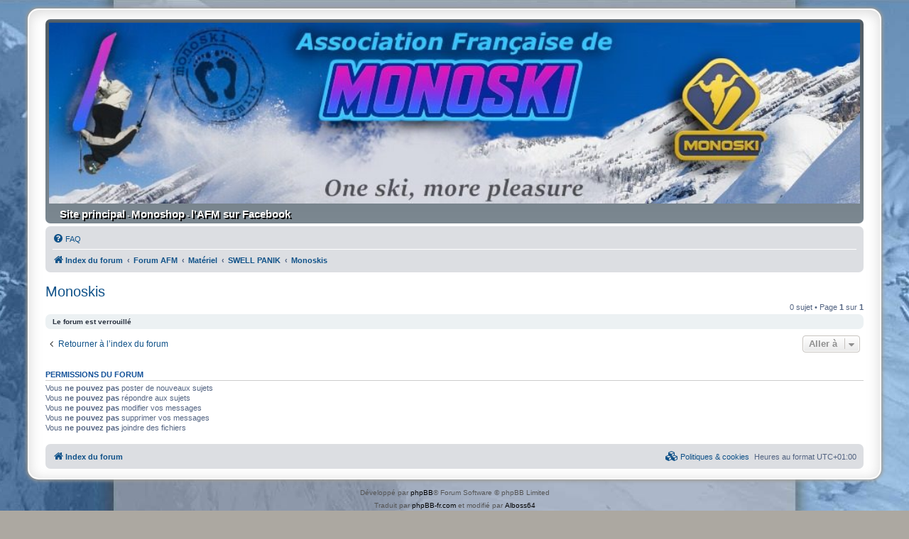

--- FILE ---
content_type: text/html; charset=UTF-8
request_url: https://monoski-france.com/forum/viewforum.php?f=105&sid=23b32bf4672e2009732366f77014bca7
body_size: 9347
content:
<!DOCTYPE html>
<html dir="ltr" lang="fr">
<head>
<meta charset="utf-8" />
<meta http-equiv="X-UA-Compatible" content="IE=edge">
<meta name="viewport" content="width=device-width, initial-scale=1" />

<title>Monoskis - Association française de Monoski - Le forum</title>

	<link rel="alternate" type="application/atom+xml" title="Flux - Association française de Monoski - Le forum" href="/forum/app.php/feed?sid=3a97247ecb6d8bc40430b15997f93a72">			<link rel="alternate" type="application/atom+xml" title="Flux - Nouveaux sujets" href="/forum/app.php/feed/topics?sid=3a97247ecb6d8bc40430b15997f93a72">		<link rel="alternate" type="application/atom+xml" title="Flux - Forum - Monoskis" href="/forum/app.php/feed/forum/105?sid=3a97247ecb6d8bc40430b15997f93a72">		
	<link rel="canonical" href="https://monoski-france.com/forum/viewforum.php?f=105">

<!--
	phpBB style name: prosilver Special Edition
	Based on style:   prosilver (this is the default phpBB3 style)
	Original author:  Tom Beddard ( http://www.subBlue.com/ )
	Modified by:      phpBB Limited ( https://www.phpbb.com/ )
-->


<link href="./styles/prosilver/theme/normalize.css?assets_version=82" rel="stylesheet">
<link href="./styles/prosilver/theme/base.css?assets_version=82" rel="stylesheet">
<link href="./styles/prosilver/theme/utilities.css?assets_version=82" rel="stylesheet">
<link href="./styles/prosilver/theme/common.css?assets_version=82" rel="stylesheet">
<link href="./styles/prosilver/theme/links.css?assets_version=82" rel="stylesheet">
<link href="./styles/prosilver/theme/content.css?assets_version=82" rel="stylesheet">
<link href="./styles/prosilver/theme/buttons.css?assets_version=82" rel="stylesheet">
<link href="./styles/prosilver/theme/cp.css?assets_version=82" rel="stylesheet">
<link href="./styles/prosilver/theme/forms.css?assets_version=82" rel="stylesheet">
<link href="./styles/prosilver/theme/icons.css?assets_version=82" rel="stylesheet">
<link href="./styles/prosilver/theme/colours.css?assets_version=82" rel="stylesheet">
<link href="./styles/prosilver/theme/responsive.css?assets_version=82" rel="stylesheet">

<link href="./assets/css/font-awesome.min.css?assets_version=82" rel="stylesheet">
<link href="./styles/prosilver_se/theme/stylesheet.css?assets_version=82" rel="stylesheet">
<link href="./styles/prosilver/theme/fr/stylesheet.css?assets_version=82" rel="stylesheet">




<!--[if lte IE 9]>
	<link href="./styles/prosilver/theme/tweaks.css?assets_version=82" rel="stylesheet">
<![endif]-->

			
<link href="./ext/david63/privacypolicy/styles/all/theme/cookie.css?assets_version=82" rel="stylesheet" media="screen" />
<link href="./ext/pico/reputation/styles/prosilver/theme/reputation_common.css?assets_version=82" rel="stylesheet" media="screen" />
<link href="./ext/vse/lightbox/styles/all/template/lightbox/css/lightbox.min.css?assets_version=82" rel="stylesheet" media="screen" />


	<style>
		@media (min-width: 900px) {
						.content img.postimage {
				
				max-width: 400px !important;
			}
		}
	</style>

</head>
<body id="phpbb" class="nojs notouch section-viewforum ltr ">


<div id="wrap" class="wrap">
	<a id="top" class="top-anchor" accesskey="t"></a>
	<div id="page-header">
		<div class="headerbar" role="banner">
					<div class="inner">
<!-- By Alboss -->
<img src="/forum/styles/prosilver_se/theme/images/logo.jpg" class="site_logo">
			<div id="site-description" class="site-description">
				<!-- <h1>Association française de Monoski - Le forum</h1> -->
				<!-- <p></p> (By Alboss )-->
				<p class="skiplink"><a href="#start_here">Vers le contenu</a></p>
			</div>
<!-- End By Al Boss -->
<!-- Suppression de cette partie
	 		<div id="site-description" class="site-description">
				<a id="logo" class="logo" href="./index.php?sid=3a97247ecb6d8bc40430b15997f93a72" title="Index du forum">
					<span class="site_logo"></span>
				</a>
				<h1>Association française de Monoski - Le forum</h1>
				<p></p>
				<p class="skiplink"><a href="#start_here">Vers le contenu</a></p>
			</div>
-->

									<!-- By Alboss et Pascal34 -->	
			<div id="lien-AFM"> 
				<a href="../../" target="_blank">Site principal</a>
				<span> - </span>
				<a href="https://www.helloasso.com/associations/association-francaise-de-monoski/boutiques/t-shirt-2016-monoski-family" target="_blank">Monoshop</a>
				<span> - </span>
				<a href="https://www.facebook.com/Associationfrancemonoski/" target="_blank"><b>l'AFM sur Facebook</b></a>
			</div>
			<!-- End AlBoss -->

			</div>
					</div>
				<div class="navbar" role="navigation">
	<div class="inner">

	<ul id="nav-main" class="nav-main linklist" role="menubar">

		<li id="quick-links" class="quick-links dropdown-container responsive-menu hidden" data-skip-responsive="true">
			<a href="#" class="dropdown-trigger">
				<i class="icon fa-bars fa-fw" aria-hidden="true"></i><span>Accès rapide</span>
			</a>
			<div class="dropdown">
				<div class="pointer"><div class="pointer-inner"></div></div>
				<ul class="dropdown-contents" role="menu">
					
					
										<li class="separator"></li>

									</ul>
			</div>
		</li>

				<li data-skip-responsive="true">
			<a href="/forum/app.php/help/faq?sid=3a97247ecb6d8bc40430b15997f93a72" rel="help" title="Foire aux questions (Questions posées fréquemment)" role="menuitem">
				<i class="icon fa-question-circle fa-fw" aria-hidden="true"></i><span>FAQ</span>
			</a>
		</li>
						
		</ul>

	<ul id="nav-breadcrumbs" class="nav-breadcrumbs linklist navlinks" role="menubar">
				
		
		<li class="breadcrumbs" itemscope itemtype="https://schema.org/BreadcrumbList">

			
							<span class="crumb" itemtype="https://schema.org/ListItem" itemprop="itemListElement" itemscope><a itemprop="item" href="./index.php?sid=3a97247ecb6d8bc40430b15997f93a72" accesskey="h" data-navbar-reference="index"><i class="icon fa-home fa-fw"></i><span itemprop="name">Index du forum</span></a><meta itemprop="position" content="1" /></span>

											
								<span class="crumb" itemtype="https://schema.org/ListItem" itemprop="itemListElement" itemscope data-forum-id="11"><a itemprop="item" href="./viewforum.php?f=11&amp;sid=3a97247ecb6d8bc40430b15997f93a72"><span itemprop="name">Forum AFM</span></a><meta itemprop="position" content="2" /></span>
															
								<span class="crumb" itemtype="https://schema.org/ListItem" itemprop="itemListElement" itemscope data-forum-id="14"><a itemprop="item" href="./viewforum.php?f=14&amp;sid=3a97247ecb6d8bc40430b15997f93a72"><span itemprop="name">Matériel</span></a><meta itemprop="position" content="3" /></span>
															
								<span class="crumb" itemtype="https://schema.org/ListItem" itemprop="itemListElement" itemscope data-forum-id="87"><a itemprop="item" href="./viewforum.php?f=87&amp;sid=3a97247ecb6d8bc40430b15997f93a72"><span itemprop="name">SWELL PANIK</span></a><meta itemprop="position" content="4" /></span>
															
								<span class="crumb" itemtype="https://schema.org/ListItem" itemprop="itemListElement" itemscope data-forum-id="105"><a itemprop="item" href="./viewforum.php?f=105&amp;sid=3a97247ecb6d8bc40430b15997f93a72"><span itemprop="name">Monoskis</span></a><meta itemprop="position" content="5" /></span>
							
					</li>

		
			</ul>

	</div>
</div>
	</div>

	
	<a id="start_here" class="anchor"></a>
	<div id="page-body" class="page-body" role="main">
		
		<h2 class="forum-title"><a href="./viewforum.php?f=105&amp;sid=3a97247ecb6d8bc40430b15997f93a72">Monoskis</a></h2>



	<div class="action-bar bar-top">

	
	
	<div class="pagination">
				0 sujet
					&bull; Page <strong>1</strong> sur <strong>1</strong>
			</div>

	</div>



		<div class="panel">
		<div class="inner">
		<strong>Le forum est verrouillé</strong>
		</div>
	</div>
	


<div class="action-bar actions-jump">
		<p class="jumpbox-return">
		<a href="./index.php?sid=3a97247ecb6d8bc40430b15997f93a72" class="left-box arrow-left" accesskey="r">
			<i class="icon fa-angle-left fa-fw icon-black" aria-hidden="true"></i><span>Retourner à l’index du forum</span>
		</a>
	</p>
	
		<div class="jumpbox dropdown-container dropdown-container-right dropdown-up dropdown-left dropdown-button-control" id="jumpbox">
			<span title="Aller à" class="button button-secondary dropdown-trigger dropdown-select">
				<span>Aller à</span>
				<span class="caret"><i class="icon fa-sort-down fa-fw" aria-hidden="true"></i></span>
			</span>
		<div class="dropdown">
			<div class="pointer"><div class="pointer-inner"></div></div>
			<ul class="dropdown-contents">
																				<li><a href="./viewforum.php?f=11&amp;sid=3a97247ecb6d8bc40430b15997f93a72" class="jumpbox-cat-link"> <span> Forum AFM</span></a></li>
																<li><a href="./viewforum.php?f=377&amp;sid=3a97247ecb6d8bc40430b15997f93a72" class="jumpbox-sub-link"><span class="spacer"></span> <span>&#8627; &nbsp; Le Mondial du Monoski - 30/31 janvier &amp; 01 février 2026</span></a></li>
																<li><a href="./viewforum.php?f=378&amp;sid=3a97247ecb6d8bc40430b15997f93a72" class="jumpbox-sub-link"><span class="spacer"></span> <span>&#8627; &nbsp; Rassemblements organisés 2025-2026</span></a></li>
																<li><a href="./viewforum.php?f=379&amp;sid=3a97247ecb6d8bc40430b15997f93a72" class="jumpbox-sub-link"><span class="spacer"></span><span class="spacer"></span> <span>&#8627; &nbsp; La Grande Première - 22/23 novembre 2025</span></a></li>
																<li><a href="./viewforum.php?f=380&amp;sid=3a97247ecb6d8bc40430b15997f93a72" class="jumpbox-sub-link"><span class="spacer"></span><span class="spacer"></span> <span>&#8627; &nbsp; MDF D'Automne - 29/30 Novembre 2025</span></a></li>
																<li><a href="./viewforum.php?f=381&amp;sid=3a97247ecb6d8bc40430b15997f93a72" class="jumpbox-sub-link"><span class="spacer"></span><span class="spacer"></span> <span>&#8627; &nbsp; Avo Monos - 12/13/14 décembre 2025</span></a></li>
																<li><a href="./viewforum.php?f=384&amp;sid=3a97247ecb6d8bc40430b15997f93a72" class="jumpbox-sub-link"><span class="spacer"></span><span class="spacer"></span> <span>&#8627; &nbsp; Monomaniak - 10/11 janvier 2026</span></a></li>
																<li><a href="./viewforum.php?f=383&amp;sid=3a97247ecb6d8bc40430b15997f93a72" class="jumpbox-sub-link"><span class="spacer"></span><span class="spacer"></span> <span>&#8627; &nbsp; Monomitik - 17/18 janvier 2026</span></a></li>
																<li><a href="./viewforum.php?f=385&amp;sid=3a97247ecb6d8bc40430b15997f93a72" class="jumpbox-sub-link"><span class="spacer"></span><span class="spacer"></span> <span>&#8627; &nbsp; Stage Perf ESI Chamonix - 17/18 janvier 2026</span></a></li>
																<li><a href="./viewforum.php?f=382&amp;sid=3a97247ecb6d8bc40430b15997f93a72" class="jumpbox-sub-link"><span class="spacer"></span><span class="spacer"></span> <span>&#8627; &nbsp; Monoski Trophy Opening Mondial 7 Laux - 24/25 Janvier 2026</span></a></li>
																<li><a href="./viewforum.php?f=387&amp;sid=3a97247ecb6d8bc40430b15997f93a72" class="jumpbox-sub-link"><span class="spacer"></span><span class="spacer"></span> <span>&#8627; &nbsp; (à confirmer) La Godille - 28 février/01 mars 2026</span></a></li>
																<li><a href="./viewforum.php?f=388&amp;sid=3a97247ecb6d8bc40430b15997f93a72" class="jumpbox-sub-link"><span class="spacer"></span><span class="spacer"></span> <span>&#8627; &nbsp; Monts Jura Monoski - 07/08 mars 2026</span></a></li>
																<li><a href="./viewforum.php?f=389&amp;sid=3a97247ecb6d8bc40430b15997f93a72" class="jumpbox-sub-link"><span class="spacer"></span><span class="spacer"></span> <span>&#8627; &nbsp; Monoski Circus &amp; Revival - 14/15 mars 2026</span></a></li>
																<li><a href="./viewforum.php?f=390&amp;sid=3a97247ecb6d8bc40430b15997f93a72" class="jumpbox-sub-link"><span class="spacer"></span><span class="spacer"></span> <span>&#8627; &nbsp; Monoski Party - 21/22 mars 2026</span></a></li>
																<li><a href="./viewforum.php?f=391&amp;sid=3a97247ecb6d8bc40430b15997f93a72" class="jumpbox-sub-link"><span class="spacer"></span><span class="spacer"></span> <span>&#8627; &nbsp; Monoski Skwal Dévoluy - 21/22 mars 2026</span></a></li>
																<li><a href="./viewforum.php?f=392&amp;sid=3a97247ecb6d8bc40430b15997f93a72" class="jumpbox-sub-link"><span class="spacer"></span><span class="spacer"></span> <span>&#8627; &nbsp; A Vos m'Arcs - 04/05/06 avril 2026</span></a></li>
																<li><a href="./viewforum.php?f=393&amp;sid=3a97247ecb6d8bc40430b15997f93a72" class="jumpbox-sub-link"><span class="spacer"></span><span class="spacer"></span> <span>&#8627; &nbsp; MonoFoly &amp; DéfiFoly - 17/18 avril 2026</span></a></li>
																<li><a href="./viewforum.php?f=394&amp;sid=3a97247ecb6d8bc40430b15997f93a72" class="jumpbox-sub-link"><span class="spacer"></span><span class="spacer"></span> <span>&#8627; &nbsp; Monoski Mecca</span></a></li>
																<li><a href="./viewforum.php?f=395&amp;sid=3a97247ecb6d8bc40430b15997f93a72" class="jumpbox-sub-link"><span class="spacer"></span><span class="spacer"></span> <span>&#8627; &nbsp; (à confirmer) Der2Der - 29 ou 30 avril 2026</span></a></li>
																<li><a href="./viewforum.php?f=396&amp;sid=3a97247ecb6d8bc40430b15997f93a72" class="jumpbox-sub-link"><span class="spacer"></span><span class="spacer"></span> <span>&#8627; &nbsp; Orelle Fest' spécial 30 ans - 01/02/03 mai 2026</span></a></li>
																<li><a href="./viewforum.php?f=397&amp;sid=3a97247ecb6d8bc40430b15997f93a72" class="jumpbox-sub-link"><span class="spacer"></span><span class="spacer"></span> <span>&#8627; &nbsp; MdF d'été - 27/28 juin 2026</span></a></li>
																<li><a href="./viewforum.php?f=142&amp;sid=3a97247ecb6d8bc40430b15997f93a72" class="jumpbox-sub-link"><span class="spacer"></span> <span>&#8627; &nbsp; Autres sorties</span></a></li>
																<li><a href="./viewforum.php?f=18&amp;sid=3a97247ecb6d8bc40430b15997f93a72" class="jumpbox-sub-link"><span class="spacer"></span><span class="spacer"></span> <span>&#8627; &nbsp; Pyrénées</span></a></li>
																<li><a href="./viewforum.php?f=17&amp;sid=3a97247ecb6d8bc40430b15997f93a72" class="jumpbox-sub-link"><span class="spacer"></span><span class="spacer"></span> <span>&#8627; &nbsp; Alpes Françaises</span></a></li>
																<li><a href="./viewforum.php?f=19&amp;sid=3a97247ecb6d8bc40430b15997f93a72" class="jumpbox-sub-link"><span class="spacer"></span><span class="spacer"></span> <span>&#8627; &nbsp; Autres massifs en France</span></a></li>
																<li><a href="./viewforum.php?f=20&amp;sid=3a97247ecb6d8bc40430b15997f93a72" class="jumpbox-sub-link"><span class="spacer"></span><span class="spacer"></span> <span>&#8627; &nbsp; Autres pays</span></a></li>
																<li><a href="./viewforum.php?f=26&amp;sid=3a97247ecb6d8bc40430b15997f93a72" class="jumpbox-sub-link"><span class="spacer"></span><span class="spacer"></span> <span>&#8627; &nbsp; Activité sportive en monoski</span></a></li>
																<li><a href="./viewforum.php?f=47&amp;sid=3a97247ecb6d8bc40430b15997f93a72" class="jumpbox-sub-link"><span class="spacer"></span><span class="spacer"></span><span class="spacer"></span> <span>&#8627; &nbsp; Trophée des Derbys</span></a></li>
																<li><a href="./viewforum.php?f=82&amp;sid=3a97247ecb6d8bc40430b15997f93a72" class="jumpbox-sub-link"><span class="spacer"></span><span class="spacer"></span><span class="spacer"></span> <span>&#8627; &nbsp; Derby de la Meije</span></a></li>
																<li><a href="./viewforum.php?f=84&amp;sid=3a97247ecb6d8bc40430b15997f93a72" class="jumpbox-sub-link"><span class="spacer"></span><span class="spacer"></span><span class="spacer"></span> <span>&#8627; &nbsp; CHX Derbys.</span></a></li>
																<li><a href="./viewforum.php?f=46&amp;sid=3a97247ecb6d8bc40430b15997f93a72" class="jumpbox-sub-link"><span class="spacer"></span><span class="spacer"></span><span class="spacer"></span> <span>&#8627; &nbsp; Championnat du monde de Monoski ( Annulé )</span></a></li>
																<li><a href="./viewforum.php?f=61&amp;sid=3a97247ecb6d8bc40430b15997f93a72" class="jumpbox-sub-link"><span class="spacer"></span><span class="spacer"></span><span class="spacer"></span> <span>&#8627; &nbsp; Challenge des Pyrénées</span></a></li>
																<li><a href="./viewforum.php?f=191&amp;sid=3a97247ecb6d8bc40430b15997f93a72" class="jumpbox-sub-link"><span class="spacer"></span><span class="spacer"></span> <span>&#8627; &nbsp; Les balades de Rodo_Af</span></a></li>
																<li><a href="./viewforum.php?f=143&amp;sid=3a97247ecb6d8bc40430b15997f93a72" class="jumpbox-sub-link"><span class="spacer"></span> <span>&#8627; &nbsp; Anciens Rassemblements / Sorties / Compétitions</span></a></li>
																<li><a href="./viewforum.php?f=360&amp;sid=3a97247ecb6d8bc40430b15997f93a72" class="jumpbox-sub-link"><span class="spacer"></span><span class="spacer"></span> <span>&#8627; &nbsp; Rassemblements organisés 2024-2025</span></a></li>
																<li><a href="./viewforum.php?f=361&amp;sid=3a97247ecb6d8bc40430b15997f93a72" class="jumpbox-sub-link"><span class="spacer"></span><span class="spacer"></span><span class="spacer"></span> <span>&#8627; &nbsp; La Grande Première - Les 23/24 Novembre 2024</span></a></li>
																<li><a href="./viewforum.php?f=362&amp;sid=3a97247ecb6d8bc40430b15997f93a72" class="jumpbox-sub-link"><span class="spacer"></span><span class="spacer"></span><span class="spacer"></span> <span>&#8627; &nbsp; MDF D'Automne - Le 30 Nov &amp; 1er Déc 2024</span></a></li>
																<li><a href="./viewforum.php?f=363&amp;sid=3a97247ecb6d8bc40430b15997f93a72" class="jumpbox-sub-link"><span class="spacer"></span><span class="spacer"></span><span class="spacer"></span> <span>&#8627; &nbsp; Avo Monos - Les 13/14/15 décembre 2024</span></a></li>
																<li><a href="./viewforum.php?f=364&amp;sid=3a97247ecb6d8bc40430b15997f93a72" class="jumpbox-sub-link"><span class="spacer"></span><span class="spacer"></span><span class="spacer"></span> <span>&#8627; &nbsp; MonoManiak - Les 11/12 Janvier 2025</span></a></li>
																<li><a href="./viewforum.php?f=365&amp;sid=3a97247ecb6d8bc40430b15997f93a72" class="jumpbox-sub-link"><span class="spacer"></span><span class="spacer"></span><span class="spacer"></span> <span>&#8627; &nbsp; Les Si Belles Traces - Les 17/18/19 Janvier 2025</span></a></li>
																<li><a href="./viewforum.php?f=366&amp;sid=3a97247ecb6d8bc40430b15997f93a72" class="jumpbox-sub-link"><span class="spacer"></span><span class="spacer"></span><span class="spacer"></span> <span>&#8627; &nbsp; MonoMitik - Les 18/19 Janv 2025</span></a></li>
																<li><a href="./viewforum.php?f=367&amp;sid=3a97247ecb6d8bc40430b15997f93a72" class="jumpbox-sub-link"><span class="spacer"></span><span class="spacer"></span><span class="spacer"></span> <span>&#8627; &nbsp; Monoski Trophy - Les 25/ 26 Janvier 2025</span></a></li>
																<li><a href="./viewforum.php?f=359&amp;sid=3a97247ecb6d8bc40430b15997f93a72" class="jumpbox-sub-link"><span class="spacer"></span><span class="spacer"></span><span class="spacer"></span> <span>&#8627; &nbsp; Le Mondial de Monoski - Le 31 Janv, 1 &amp; 2 Février 2025</span></a></li>
																<li><a href="./viewforum.php?f=368&amp;sid=3a97247ecb6d8bc40430b15997f93a72" class="jumpbox-sub-link"><span class="spacer"></span><span class="spacer"></span><span class="spacer"></span> <span>&#8627; &nbsp; La Godille - Les 1/2 Mars 2025</span></a></li>
																<li><a href="./viewforum.php?f=369&amp;sid=3a97247ecb6d8bc40430b15997f93a72" class="jumpbox-sub-link"><span class="spacer"></span><span class="spacer"></span><span class="spacer"></span> <span>&#8627; &nbsp; Monts Jura Monoski - Les 8/9 mars 2025</span></a></li>
																<li><a href="./viewforum.php?f=370&amp;sid=3a97247ecb6d8bc40430b15997f93a72" class="jumpbox-sub-link"><span class="spacer"></span><span class="spacer"></span><span class="spacer"></span> <span>&#8627; &nbsp; Monoski Circus/Revival - Les 15/16 Mars 2025</span></a></li>
																<li><a href="./viewforum.php?f=371&amp;sid=3a97247ecb6d8bc40430b15997f93a72" class="jumpbox-sub-link"><span class="spacer"></span><span class="spacer"></span><span class="spacer"></span> <span>&#8627; &nbsp; Monoski Party - Les 22/23 Mars 2025</span></a></li>
																<li><a href="./viewforum.php?f=372&amp;sid=3a97247ecb6d8bc40430b15997f93a72" class="jumpbox-sub-link"><span class="spacer"></span><span class="spacer"></span><span class="spacer"></span> <span>&#8627; &nbsp; À vos m'ARCS - Les 12/13 Avril 2025</span></a></li>
																<li><a href="./viewforum.php?f=373&amp;sid=3a97247ecb6d8bc40430b15997f93a72" class="jumpbox-sub-link"><span class="spacer"></span><span class="spacer"></span><span class="spacer"></span> <span>&#8627; &nbsp; MonoFoly/DéfiFoly - Les 19/20 avril 2025</span></a></li>
																<li><a href="./viewforum.php?f=374&amp;sid=3a97247ecb6d8bc40430b15997f93a72" class="jumpbox-sub-link"><span class="spacer"></span><span class="spacer"></span><span class="spacer"></span> <span>&#8627; &nbsp; Der 2 Der - Le 26 avril 2025</span></a></li>
																<li><a href="./viewforum.php?f=375&amp;sid=3a97247ecb6d8bc40430b15997f93a72" class="jumpbox-sub-link"><span class="spacer"></span><span class="spacer"></span><span class="spacer"></span> <span>&#8627; &nbsp; Mono Mecca - Les 2/3/4 mai 2025</span></a></li>
																<li><a href="./viewforum.php?f=376&amp;sid=3a97247ecb6d8bc40430b15997f93a72" class="jumpbox-sub-link"><span class="spacer"></span><span class="spacer"></span><span class="spacer"></span> <span>&#8627; &nbsp; MDF D'ÉTÉ - Les 28/29 juin 2025</span></a></li>
																<li><a href="./viewforum.php?f=341&amp;sid=3a97247ecb6d8bc40430b15997f93a72" class="jumpbox-sub-link"><span class="spacer"></span><span class="spacer"></span> <span>&#8627; &nbsp; Rassemblements organisés 2023-2024</span></a></li>
																<li><a href="./viewforum.php?f=342&amp;sid=3a97247ecb6d8bc40430b15997f93a72" class="jumpbox-sub-link"><span class="spacer"></span><span class="spacer"></span><span class="spacer"></span> <span>&#8627; &nbsp; MDF D'Automne - du 21 au 23 Oct 2023 - ANNULÉ</span></a></li>
																<li><a href="./viewforum.php?f=343&amp;sid=3a97247ecb6d8bc40430b15997f93a72" class="jumpbox-sub-link"><span class="spacer"></span><span class="spacer"></span><span class="spacer"></span> <span>&#8627; &nbsp; La Grande Première - 25 &amp; 26 Nov 2023</span></a></li>
																<li><a href="./viewforum.php?f=344&amp;sid=3a97247ecb6d8bc40430b15997f93a72" class="jumpbox-sub-link"><span class="spacer"></span><span class="spacer"></span><span class="spacer"></span> <span>&#8627; &nbsp; Avo Monos - 15, 16 &amp; 17 décembre 2023</span></a></li>
																<li><a href="./viewforum.php?f=345&amp;sid=3a97247ecb6d8bc40430b15997f93a72" class="jumpbox-sub-link"><span class="spacer"></span><span class="spacer"></span><span class="spacer"></span> <span>&#8627; &nbsp; MonoManiak - Le 13 &amp; 14 Janv 2024</span></a></li>
																<li><a href="./viewforum.php?f=346&amp;sid=3a97247ecb6d8bc40430b15997f93a72" class="jumpbox-sub-link"><span class="spacer"></span><span class="spacer"></span><span class="spacer"></span> <span>&#8627; &nbsp; Les Si Belles Traces - 19,20 &amp; 21 Janvier 2024</span></a></li>
																<li><a href="./viewforum.php?f=347&amp;sid=3a97247ecb6d8bc40430b15997f93a72" class="jumpbox-sub-link"><span class="spacer"></span><span class="spacer"></span><span class="spacer"></span> <span>&#8627; &nbsp; MonoMitik - Le 20 &amp; 21 Janv 2024</span></a></li>
																<li><a href="./viewforum.php?f=349&amp;sid=3a97247ecb6d8bc40430b15997f93a72" class="jumpbox-sub-link"><span class="spacer"></span><span class="spacer"></span><span class="spacer"></span> <span>&#8627; &nbsp; Le Mondial de Monoski - Le 2, 3 &amp; 4 Février 2024</span></a></li>
																<li><a href="./viewforum.php?f=350&amp;sid=3a97247ecb6d8bc40430b15997f93a72" class="jumpbox-sub-link"><span class="spacer"></span><span class="spacer"></span><span class="spacer"></span> <span>&#8627; &nbsp; MDR (Monoski Diots Roy) - Sam 17 Février 2024</span></a></li>
																<li><a href="./viewforum.php?f=351&amp;sid=3a97247ecb6d8bc40430b15997f93a72" class="jumpbox-sub-link"><span class="spacer"></span><span class="spacer"></span><span class="spacer"></span> <span>&#8627; &nbsp; la Godille - le 2 et 3 Mars 2024</span></a></li>
																<li><a href="./viewforum.php?f=348&amp;sid=3a97247ecb6d8bc40430b15997f93a72" class="jumpbox-sub-link"><span class="spacer"></span><span class="spacer"></span><span class="spacer"></span> <span>&#8627; &nbsp; Monts Jura Monoski  - Le 9 et 10 mars 2024</span></a></li>
																<li><a href="./viewforum.php?f=352&amp;sid=3a97247ecb6d8bc40430b15997f93a72" class="jumpbox-sub-link"><span class="spacer"></span><span class="spacer"></span><span class="spacer"></span> <span>&#8627; &nbsp; Monoski Circus &amp; Revival - Le 17 &amp; 18 Mars 2024</span></a></li>
																<li><a href="./viewforum.php?f=353&amp;sid=3a97247ecb6d8bc40430b15997f93a72" class="jumpbox-sub-link"><span class="spacer"></span><span class="spacer"></span><span class="spacer"></span> <span>&#8627; &nbsp; Monoski Discovery - Le 23 &amp; 24 Mars 2024</span></a></li>
																<li><a href="./viewforum.php?f=354&amp;sid=3a97247ecb6d8bc40430b15997f93a72" class="jumpbox-sub-link"><span class="spacer"></span><span class="spacer"></span><span class="spacer"></span> <span>&#8627; &nbsp; À vos m'ARCS - Le 30, 31 Mars et 1 Avril 2024</span></a></li>
																<li><a href="./viewforum.php?f=355&amp;sid=3a97247ecb6d8bc40430b15997f93a72" class="jumpbox-sub-link"><span class="spacer"></span><span class="spacer"></span><span class="spacer"></span> <span>&#8627; &nbsp; MonoFoly &amp; DéfiFoly - Le 20 &amp; 21 avril 2024</span></a></li>
																<li><a href="./viewforum.php?f=356&amp;sid=3a97247ecb6d8bc40430b15997f93a72" class="jumpbox-sub-link"><span class="spacer"></span><span class="spacer"></span><span class="spacer"></span> <span>&#8627; &nbsp; Mono Mecca - Le 27 et 28 Avril 2024</span></a></li>
																<li><a href="./viewforum.php?f=357&amp;sid=3a97247ecb6d8bc40430b15997f93a72" class="jumpbox-sub-link"><span class="spacer"></span><span class="spacer"></span><span class="spacer"></span> <span>&#8627; &nbsp; Der de Der Monorando - Le Sam 4 Mai 2024</span></a></li>
																<li><a href="./viewforum.php?f=358&amp;sid=3a97247ecb6d8bc40430b15997f93a72" class="jumpbox-sub-link"><span class="spacer"></span><span class="spacer"></span><span class="spacer"></span> <span>&#8627; &nbsp; MDF D'ÉTÉ - Le 29 &amp; 30 juin 2024</span></a></li>
																<li><a href="./viewforum.php?f=320&amp;sid=3a97247ecb6d8bc40430b15997f93a72" class="jumpbox-sub-link"><span class="spacer"></span><span class="spacer"></span> <span>&#8627; &nbsp; Rassemblements organisés 2022-2023</span></a></li>
																<li><a href="./viewforum.php?f=322&amp;sid=3a97247ecb6d8bc40430b15997f93a72" class="jumpbox-sub-link"><span class="spacer"></span><span class="spacer"></span><span class="spacer"></span> <span>&#8627; &nbsp; La Grande Première - 19 &amp; 20 Novembre 2022</span></a></li>
																<li><a href="./viewforum.php?f=323&amp;sid=3a97247ecb6d8bc40430b15997f93a72" class="jumpbox-sub-link"><span class="spacer"></span><span class="spacer"></span><span class="spacer"></span> <span>&#8627; &nbsp; Avo Monos - 09, 10 &amp; 11 Décembre 2022</span></a></li>
																<li><a href="./viewforum.php?f=324&amp;sid=3a97247ecb6d8bc40430b15997f93a72" class="jumpbox-sub-link"><span class="spacer"></span><span class="spacer"></span><span class="spacer"></span> <span>&#8627; &nbsp; Sybelles Traces - 06, 07 &amp; 08 Janvier 2023</span></a></li>
																<li><a href="./viewforum.php?f=325&amp;sid=3a97247ecb6d8bc40430b15997f93a72" class="jumpbox-sub-link"><span class="spacer"></span><span class="spacer"></span><span class="spacer"></span> <span>&#8627; &nbsp; MonoManiak - Le 07 &amp; 08 Janvier 2023</span></a></li>
																<li><a href="./viewforum.php?f=326&amp;sid=3a97247ecb6d8bc40430b15997f93a72" class="jumpbox-sub-link"><span class="spacer"></span><span class="spacer"></span><span class="spacer"></span> <span>&#8627; &nbsp; MonoMitik - Le 21 &amp; 22 Janvier 2023</span></a></li>
																<li><a href="./viewforum.php?f=327&amp;sid=3a97247ecb6d8bc40430b15997f93a72" class="jumpbox-sub-link"><span class="spacer"></span><span class="spacer"></span><span class="spacer"></span> <span>&#8627; &nbsp; Meije Freeride - 24, 25 &amp; 26 Janvier 2023</span></a></li>
																<li><a href="./viewforum.php?f=321&amp;sid=3a97247ecb6d8bc40430b15997f93a72" class="jumpbox-sub-link"><span class="spacer"></span><span class="spacer"></span><span class="spacer"></span> <span>&#8627; &nbsp; Le Mondial de Monoski - Le 27, 28 &amp; 29 Janvier 2023</span></a></li>
																<li><a href="./viewforum.php?f=328&amp;sid=3a97247ecb6d8bc40430b15997f93a72" class="jumpbox-sub-link"><span class="spacer"></span><span class="spacer"></span><span class="spacer"></span> <span>&#8627; &nbsp; Road Trip Alpin - 31 Janvier au 05 Février 2023</span></a></li>
																<li><a href="./viewforum.php?f=329&amp;sid=3a97247ecb6d8bc40430b15997f93a72" class="jumpbox-sub-link"><span class="spacer"></span><span class="spacer"></span><span class="spacer"></span> <span>&#8627; &nbsp; MDR (Monoski Diots Roy) - 18 Février 2023</span></a></li>
																<li><a href="./viewforum.php?f=330&amp;sid=3a97247ecb6d8bc40430b15997f93a72" class="jumpbox-sub-link"><span class="spacer"></span><span class="spacer"></span><span class="spacer"></span> <span>&#8627; &nbsp; Monoski Party - Le 10 &amp; 12 Mars 2023</span></a></li>
																<li><a href="./viewforum.php?f=331&amp;sid=3a97247ecb6d8bc40430b15997f93a72" class="jumpbox-sub-link"><span class="spacer"></span><span class="spacer"></span><span class="spacer"></span> <span>&#8627; &nbsp; Monts Jura Monoski - 11 &amp; 12 Mars 2023</span></a></li>
																<li><a href="./viewforum.php?f=332&amp;sid=3a97247ecb6d8bc40430b15997f93a72" class="jumpbox-sub-link"><span class="spacer"></span><span class="spacer"></span><span class="spacer"></span> <span>&#8627; &nbsp; Monoski Circus Tour - Mars 2023</span></a></li>
																<li><a href="./viewforum.php?f=333&amp;sid=3a97247ecb6d8bc40430b15997f93a72" class="jumpbox-sub-link"><span class="spacer"></span><span class="spacer"></span><span class="spacer"></span> <span>&#8627; &nbsp; Revival - Le 18 &amp; 19 Mars 2023</span></a></li>
																<li><a href="./viewforum.php?f=334&amp;sid=3a97247ecb6d8bc40430b15997f93a72" class="jumpbox-sub-link"><span class="spacer"></span><span class="spacer"></span><span class="spacer"></span> <span>&#8627; &nbsp; À vos m'ARCS - Le 08 &amp; 09 Avril 2023</span></a></li>
																<li><a href="./viewforum.php?f=335&amp;sid=3a97247ecb6d8bc40430b15997f93a72" class="jumpbox-sub-link"><span class="spacer"></span><span class="spacer"></span><span class="spacer"></span> <span>&#8627; &nbsp; MonoFoly &amp; DéfiFoly - Le 22 &amp; 23 avril 2023</span></a></li>
																<li><a href="./viewforum.php?f=336&amp;sid=3a97247ecb6d8bc40430b15997f93a72" class="jumpbox-sub-link"><span class="spacer"></span><span class="spacer"></span><span class="spacer"></span> <span>&#8627; &nbsp; Mono Mecca - Le 28, 29 , 30 Avril et 1 Mai 2023</span></a></li>
																<li><a href="./viewforum.php?f=337&amp;sid=3a97247ecb6d8bc40430b15997f93a72" class="jumpbox-sub-link"><span class="spacer"></span><span class="spacer"></span><span class="spacer"></span> <span>&#8627; &nbsp; Der de Der Monorando - Le 6 Mai 2023</span></a></li>
																<li><a href="./viewforum.php?f=338&amp;sid=3a97247ecb6d8bc40430b15997f93a72" class="jumpbox-sub-link"><span class="spacer"></span><span class="spacer"></span><span class="spacer"></span> <span>&#8627; &nbsp; MDF D'ÉTÉ - Le 24 &amp; 25 juin 2023</span></a></li>
																<li><a href="./viewforum.php?f=300&amp;sid=3a97247ecb6d8bc40430b15997f93a72" class="jumpbox-sub-link"><span class="spacer"></span><span class="spacer"></span> <span>&#8627; &nbsp; Rassemblements organisés 2021-2022</span></a></li>
																<li><a href="./viewforum.php?f=301&amp;sid=3a97247ecb6d8bc40430b15997f93a72" class="jumpbox-sub-link"><span class="spacer"></span><span class="spacer"></span><span class="spacer"></span> <span>&#8627; &nbsp; MDF D'Automne - du 16 au 23 Oct 2021</span></a></li>
																<li><a href="./viewforum.php?f=302&amp;sid=3a97247ecb6d8bc40430b15997f93a72" class="jumpbox-sub-link"><span class="spacer"></span><span class="spacer"></span><span class="spacer"></span> <span>&#8627; &nbsp; La Grande Première - 20 &amp; 21 Nov 2021</span></a></li>
																<li><a href="./viewforum.php?f=303&amp;sid=3a97247ecb6d8bc40430b15997f93a72" class="jumpbox-sub-link"><span class="spacer"></span><span class="spacer"></span><span class="spacer"></span> <span>&#8627; &nbsp; Avo Monos - 10, 11 &amp; 12 décembre 2021</span></a></li>
																<li><a href="./viewforum.php?f=304&amp;sid=3a97247ecb6d8bc40430b15997f93a72" class="jumpbox-sub-link"><span class="spacer"></span><span class="spacer"></span><span class="spacer"></span> <span>&#8627; &nbsp; Le Monojour d'après - Le 2 janvier 2022</span></a></li>
																<li><a href="./viewforum.php?f=305&amp;sid=3a97247ecb6d8bc40430b15997f93a72" class="jumpbox-sub-link"><span class="spacer"></span><span class="spacer"></span><span class="spacer"></span> <span>&#8627; &nbsp; MonoManiak - Le 15 &amp; 16 Janv 2022</span></a></li>
																<li><a href="./viewforum.php?f=306&amp;sid=3a97247ecb6d8bc40430b15997f93a72" class="jumpbox-sub-link"><span class="spacer"></span><span class="spacer"></span><span class="spacer"></span> <span>&#8627; &nbsp; MonoMitik - Le 22 &amp; 23 Janv 2022</span></a></li>
																<li><a href="./viewforum.php?f=307&amp;sid=3a97247ecb6d8bc40430b15997f93a72" class="jumpbox-sub-link"><span class="spacer"></span><span class="spacer"></span><span class="spacer"></span> <span>&#8627; &nbsp; Sybelles Traces - 28,29 &amp; 30 Janvier 2022</span></a></li>
																<li><a href="./viewforum.php?f=308&amp;sid=3a97247ecb6d8bc40430b15997f93a72" class="jumpbox-sub-link"><span class="spacer"></span><span class="spacer"></span><span class="spacer"></span> <span>&#8627; &nbsp; MDR (Monoski Diots Roy) - 12 Février 2022</span></a></li>
																<li><a href="./viewforum.php?f=309&amp;sid=3a97247ecb6d8bc40430b15997f93a72" class="jumpbox-sub-link"><span class="spacer"></span><span class="spacer"></span><span class="spacer"></span> <span>&#8627; &nbsp; Le Mondial de Monoski - Le 11,12 &amp; 13 Mars 2022</span></a></li>
																<li><a href="./viewforum.php?f=310&amp;sid=3a97247ecb6d8bc40430b15997f93a72" class="jumpbox-sub-link"><span class="spacer"></span><span class="spacer"></span><span class="spacer"></span> <span>&#8627; &nbsp; Pyrénées Tour - Le 14 au 18 mars 2022</span></a></li>
																<li><a href="./viewforum.php?f=311&amp;sid=3a97247ecb6d8bc40430b15997f93a72" class="jumpbox-sub-link"><span class="spacer"></span><span class="spacer"></span><span class="spacer"></span> <span>&#8627; &nbsp; Revival Les 20 Ans - Le 19 &amp; 20 Mars 2022</span></a></li>
																<li><a href="./viewforum.php?f=312&amp;sid=3a97247ecb6d8bc40430b15997f93a72" class="jumpbox-sub-link"><span class="spacer"></span><span class="spacer"></span><span class="spacer"></span> <span>&#8627; &nbsp; Feria Del Mono - Le 26 mars 2022</span></a></li>
																<li><a href="./viewforum.php?f=313&amp;sid=3a97247ecb6d8bc40430b15997f93a72" class="jumpbox-sub-link"><span class="spacer"></span><span class="spacer"></span><span class="spacer"></span> <span>&#8627; &nbsp; Star Vars - ANNULÉ</span></a></li>
																<li><a href="./viewforum.php?f=314&amp;sid=3a97247ecb6d8bc40430b15997f93a72" class="jumpbox-sub-link"><span class="spacer"></span><span class="spacer"></span><span class="spacer"></span> <span>&#8627; &nbsp; À vos m'ARCS - Le 09 &amp; 10 avril 2022</span></a></li>
																<li><a href="./viewforum.php?f=315&amp;sid=3a97247ecb6d8bc40430b15997f93a72" class="jumpbox-sub-link"><span class="spacer"></span><span class="spacer"></span><span class="spacer"></span> <span>&#8627; &nbsp; MonoFoly &amp; DéfiFoly - Le 23 &amp; 24 avril 2022</span></a></li>
																<li><a href="./viewforum.php?f=316&amp;sid=3a97247ecb6d8bc40430b15997f93a72" class="jumpbox-sub-link"><span class="spacer"></span><span class="spacer"></span><span class="spacer"></span> <span>&#8627; &nbsp; Mono Mecca - Le  29 Avril au 08 Mai 2022</span></a></li>
																<li><a href="./viewforum.php?f=317&amp;sid=3a97247ecb6d8bc40430b15997f93a72" class="jumpbox-sub-link"><span class="spacer"></span><span class="spacer"></span><span class="spacer"></span> <span>&#8627; &nbsp; Der de Der Monorando - Le 7 Mai 2022</span></a></li>
																<li><a href="./viewforum.php?f=318&amp;sid=3a97247ecb6d8bc40430b15997f93a72" class="jumpbox-sub-link"><span class="spacer"></span><span class="spacer"></span><span class="spacer"></span> <span>&#8627; &nbsp; MDF D'ÉTÉ - Le 25 &amp; 26 juin 2022</span></a></li>
																<li><a href="./viewforum.php?f=273&amp;sid=3a97247ecb6d8bc40430b15997f93a72" class="jumpbox-sub-link"><span class="spacer"></span><span class="spacer"></span> <span>&#8627; &nbsp; Rassemblements organisés 2020-2021</span></a></li>
																<li><a href="./viewforum.php?f=277&amp;sid=3a97247ecb6d8bc40430b15997f93a72" class="jumpbox-sub-link"><span class="spacer"></span><span class="spacer"></span><span class="spacer"></span> <span>&#8627; &nbsp; MDF D'Automne - du 25 au 30 Oct 2020</span></a></li>
																<li><a href="./viewforum.php?f=278&amp;sid=3a97247ecb6d8bc40430b15997f93a72" class="jumpbox-sub-link"><span class="spacer"></span><span class="spacer"></span><span class="spacer"></span> <span>&#8627; &nbsp; La Grande Première - 21 &amp; 22 Nov 2020 - ANNULÉ</span></a></li>
																<li><a href="./viewforum.php?f=279&amp;sid=3a97247ecb6d8bc40430b15997f93a72" class="jumpbox-sub-link"><span class="spacer"></span><span class="spacer"></span><span class="spacer"></span> <span>&#8627; &nbsp; Avo Monos - 11, 12 &amp; 13 décembre 2020 - ANNULÉ</span></a></li>
																<li><a href="./viewforum.php?f=280&amp;sid=3a97247ecb6d8bc40430b15997f93a72" class="jumpbox-sub-link"><span class="spacer"></span><span class="spacer"></span><span class="spacer"></span> <span>&#8627; &nbsp; Le Monojour d'après - Le 2 &amp; 3 janvier 2021</span></a></li>
																<li><a href="./viewforum.php?f=276&amp;sid=3a97247ecb6d8bc40430b15997f93a72" class="jumpbox-sub-link"><span class="spacer"></span><span class="spacer"></span><span class="spacer"></span> <span>&#8627; &nbsp; MonoManiak - Le 16 &amp; 17 Janv 2021</span></a></li>
																<li><a href="./viewforum.php?f=281&amp;sid=3a97247ecb6d8bc40430b15997f93a72" class="jumpbox-sub-link"><span class="spacer"></span><span class="spacer"></span><span class="spacer"></span> <span>&#8627; &nbsp; Sybelles Traces - 23 &amp;t 24 janvier 2021</span></a></li>
																<li><a href="./viewforum.php?f=282&amp;sid=3a97247ecb6d8bc40430b15997f93a72" class="jumpbox-sub-link"><span class="spacer"></span><span class="spacer"></span><span class="spacer"></span> <span>&#8627; &nbsp; Freeride Camp La Meije - Le 26 &amp; 27 janvier 2021</span></a></li>
																<li><a href="./viewforum.php?f=283&amp;sid=3a97247ecb6d8bc40430b15997f93a72" class="jumpbox-sub-link"><span class="spacer"></span><span class="spacer"></span><span class="spacer"></span> <span>&#8627; &nbsp; Freeride Camp 7 Laux - Le 29 au 31 janvier 2021</span></a></li>
																<li><a href="./viewforum.php?f=284&amp;sid=3a97247ecb6d8bc40430b15997f93a72" class="jumpbox-sub-link"><span class="spacer"></span><span class="spacer"></span><span class="spacer"></span> <span>&#8627; &nbsp; MDR (Monoski Diots Roy) - 20 Février 2021</span></a></li>
																<li><a href="./viewforum.php?f=286&amp;sid=3a97247ecb6d8bc40430b15997f93a72" class="jumpbox-sub-link"><span class="spacer"></span><span class="spacer"></span><span class="spacer"></span> <span>&#8627; &nbsp; Monopalooza - Le 25 au 28 fév 2021 - ANNULÉ</span></a></li>
																<li><a href="./viewforum.php?f=287&amp;sid=3a97247ecb6d8bc40430b15997f93a72" class="jumpbox-sub-link"><span class="spacer"></span><span class="spacer"></span><span class="spacer"></span> <span>&#8627; &nbsp; Mono Circus (pour enfants)- Plusieurs dates en mars 2021</span></a></li>
																<li><a href="./viewforum.php?f=298&amp;sid=3a97247ecb6d8bc40430b15997f93a72" class="jumpbox-sub-link"><span class="spacer"></span><span class="spacer"></span><span class="spacer"></span> <span>&#8627; &nbsp; Monoski Festival  - Le 6 &amp; 7 mars 2021</span></a></li>
																<li><a href="./viewforum.php?f=274&amp;sid=3a97247ecb6d8bc40430b15997f93a72" class="jumpbox-sub-link"><span class="spacer"></span><span class="spacer"></span><span class="spacer"></span> <span>&#8627; &nbsp; Le Mondial de Monoski - Le 12, 13 &amp; 14 Mars 2021</span></a></li>
																<li><a href="./viewforum.php?f=288&amp;sid=3a97247ecb6d8bc40430b15997f93a72" class="jumpbox-sub-link"><span class="spacer"></span><span class="spacer"></span><span class="spacer"></span> <span>&#8627; &nbsp; Pyrénées Tour - Le 15 au 19 mars 2021</span></a></li>
																<li><a href="./viewforum.php?f=289&amp;sid=3a97247ecb6d8bc40430b15997f93a72" class="jumpbox-sub-link"><span class="spacer"></span><span class="spacer"></span><span class="spacer"></span> <span>&#8627; &nbsp; Revival RDV vintage des Misters Fun - Le 20 &amp; 21 Mars 2021</span></a></li>
																<li><a href="./viewforum.php?f=290&amp;sid=3a97247ecb6d8bc40430b15997f93a72" class="jumpbox-sub-link"><span class="spacer"></span><span class="spacer"></span><span class="spacer"></span> <span>&#8627; &nbsp; Feria Del Mono - Le 20 mars 2021</span></a></li>
																<li><a href="./viewforum.php?f=291&amp;sid=3a97247ecb6d8bc40430b15997f93a72" class="jumpbox-sub-link"><span class="spacer"></span><span class="spacer"></span><span class="spacer"></span> <span>&#8627; &nbsp; Star Vars - Le 27 &amp; 28 mars 2021</span></a></li>
																<li><a href="./viewforum.php?f=292&amp;sid=3a97247ecb6d8bc40430b15997f93a72" class="jumpbox-sub-link"><span class="spacer"></span><span class="spacer"></span><span class="spacer"></span> <span>&#8627; &nbsp; À vos m'ARCS - Le 10 &amp; 11 avril 2021</span></a></li>
																<li><a href="./viewforum.php?f=285&amp;sid=3a97247ecb6d8bc40430b15997f93a72" class="jumpbox-sub-link"><span class="spacer"></span><span class="spacer"></span><span class="spacer"></span> <span>&#8627; &nbsp; Réal Viking Monoski Du Monoski - Le 12 au 18 avril 2021</span></a></li>
																<li><a href="./viewforum.php?f=293&amp;sid=3a97247ecb6d8bc40430b15997f93a72" class="jumpbox-sub-link"><span class="spacer"></span><span class="spacer"></span><span class="spacer"></span> <span>&#8627; &nbsp; MonoFoly &amp; DéfiFoly - Le 17 &amp; 18 avril 2021</span></a></li>
																<li><a href="./viewforum.php?f=294&amp;sid=3a97247ecb6d8bc40430b15997f93a72" class="jumpbox-sub-link"><span class="spacer"></span><span class="spacer"></span><span class="spacer"></span> <span>&#8627; &nbsp; Monoski Mecca - Le  30 Avril au 2 Mai 2021</span></a></li>
																<li><a href="./viewforum.php?f=295&amp;sid=3a97247ecb6d8bc40430b15997f93a72" class="jumpbox-sub-link"><span class="spacer"></span><span class="spacer"></span><span class="spacer"></span> <span>&#8627; &nbsp; Der de Der Monorando - Le 8 &amp; 9 mai 2021</span></a></li>
																<li><a href="./viewforum.php?f=296&amp;sid=3a97247ecb6d8bc40430b15997f93a72" class="jumpbox-sub-link"><span class="spacer"></span><span class="spacer"></span><span class="spacer"></span> <span>&#8627; &nbsp; Cinco de Mayo - Le 8 &amp; 9 mai 2021</span></a></li>
																<li><a href="./viewforum.php?f=297&amp;sid=3a97247ecb6d8bc40430b15997f93a72" class="jumpbox-sub-link"><span class="spacer"></span><span class="spacer"></span><span class="spacer"></span> <span>&#8627; &nbsp; MDF D'ÉTÉ - Le 26 &amp; 27 juin 2021</span></a></li>
																<li><a href="./viewforum.php?f=248&amp;sid=3a97247ecb6d8bc40430b15997f93a72" class="jumpbox-sub-link"><span class="spacer"></span><span class="spacer"></span> <span>&#8627; &nbsp; Rassemblements organisés 2019-2020</span></a></li>
																<li><a href="./viewforum.php?f=249&amp;sid=3a97247ecb6d8bc40430b15997f93a72" class="jumpbox-sub-link"><span class="spacer"></span><span class="spacer"></span><span class="spacer"></span> <span>&#8627; &nbsp; La Grande Première - Le 23/24 Nov 2019</span></a></li>
																<li><a href="./viewforum.php?f=250&amp;sid=3a97247ecb6d8bc40430b15997f93a72" class="jumpbox-sub-link"><span class="spacer"></span><span class="spacer"></span><span class="spacer"></span> <span>&#8627; &nbsp; AvoMono - Le 13/14/15 Dec 2019</span></a></li>
																<li><a href="./viewforum.php?f=251&amp;sid=3a97247ecb6d8bc40430b15997f93a72" class="jumpbox-sub-link"><span class="spacer"></span><span class="spacer"></span><span class="spacer"></span> <span>&#8627; &nbsp; MonoManiak - Le 11/12 Janv 2020</span></a></li>
																<li><a href="./viewforum.php?f=252&amp;sid=3a97247ecb6d8bc40430b15997f93a72" class="jumpbox-sub-link"><span class="spacer"></span><span class="spacer"></span><span class="spacer"></span> <span>&#8627; &nbsp; Monoski Party - Le 18/19 Janv 2020</span></a></li>
																<li><a href="./viewforum.php?f=253&amp;sid=3a97247ecb6d8bc40430b15997f93a72" class="jumpbox-sub-link"><span class="spacer"></span><span class="spacer"></span><span class="spacer"></span> <span>&#8627; &nbsp; La Before (La Grave) - Du Dimanche 26 Janv au Mercredi 29 Janv 2020</span></a></li>
																<li><a href="./viewforum.php?f=254&amp;sid=3a97247ecb6d8bc40430b15997f93a72" class="jumpbox-sub-link"><span class="spacer"></span><span class="spacer"></span><span class="spacer"></span> <span>&#8627; &nbsp; Le Mondial de Monoski - Le 31 Jan, 01 &amp; 02 Fév 2020</span></a></li>
																<li><a href="./viewforum.php?f=255&amp;sid=3a97247ecb6d8bc40430b15997f93a72" class="jumpbox-sub-link"><span class="spacer"></span><span class="spacer"></span><span class="spacer"></span> <span>&#8627; &nbsp; After Mondial (Chamonix) - Du Lundi 03 au Mercredi 05 Fév 2020</span></a></li>
																<li><a href="./viewforum.php?f=264&amp;sid=3a97247ecb6d8bc40430b15997f93a72" class="jumpbox-sub-link"><span class="spacer"></span><span class="spacer"></span><span class="spacer"></span> <span>&#8627; &nbsp; Mono-Ski.org Meeting - Le 06, 07 &amp; 08 Février 2020</span></a></li>
																<li><a href="./viewforum.php?f=265&amp;sid=3a97247ecb6d8bc40430b15997f93a72" class="jumpbox-sub-link"><span class="spacer"></span><span class="spacer"></span><span class="spacer"></span> <span>&#8627; &nbsp; Monoski Austria - Le 10 au 15 Février 2020</span></a></li>
																<li><a href="./viewforum.php?f=256&amp;sid=3a97247ecb6d8bc40430b15997f93a72" class="jumpbox-sub-link"><span class="spacer"></span><span class="spacer"></span><span class="spacer"></span> <span>&#8627; &nbsp; MDR  ( Monoski Diots Roy ) - Le 15/16 Février 2020</span></a></li>
																<li><a href="./viewforum.php?f=266&amp;sid=3a97247ecb6d8bc40430b15997f93a72" class="jumpbox-sub-link"><span class="spacer"></span><span class="spacer"></span><span class="spacer"></span> <span>&#8627; &nbsp; La Monopalooza - Le 27 Fév au 01 Mars 2020</span></a></li>
																<li><a href="./viewforum.php?f=269&amp;sid=3a97247ecb6d8bc40430b15997f93a72" class="jumpbox-sub-link"><span class="spacer"></span><span class="spacer"></span><span class="spacer"></span> <span>&#8627; &nbsp; Mono Circus (pour enfants) - Mars Dates à venir</span></a></li>
																<li><a href="./viewforum.php?f=267&amp;sid=3a97247ecb6d8bc40430b15997f93a72" class="jumpbox-sub-link"><span class="spacer"></span><span class="spacer"></span><span class="spacer"></span> <span>&#8627; &nbsp; Monoski Festival - Le 06 &amp; 07 Mars 2020</span></a></li>
																<li><a href="./viewforum.php?f=260&amp;sid=3a97247ecb6d8bc40430b15997f93a72" class="jumpbox-sub-link"><span class="spacer"></span><span class="spacer"></span><span class="spacer"></span> <span>&#8627; &nbsp; MonoFoly &amp; Défi Foly - Le 18 &amp; 19 Avril 2020</span></a></li>
																<li><a href="./viewforum.php?f=257&amp;sid=3a97247ecb6d8bc40430b15997f93a72" class="jumpbox-sub-link"><span class="spacer"></span><span class="spacer"></span><span class="spacer"></span> <span>&#8627; &nbsp; Super Best Mono Trip - Le 14/15 Mars 2020</span></a></li>
																<li><a href="./viewforum.php?f=268&amp;sid=3a97247ecb6d8bc40430b15997f93a72" class="jumpbox-sub-link"><span class="spacer"></span><span class="spacer"></span><span class="spacer"></span> <span>&#8627; &nbsp; Real Vikings Monoski - Le 15 au 22 Mars 2020</span></a></li>
																<li><a href="./viewforum.php?f=258&amp;sid=3a97247ecb6d8bc40430b15997f93a72" class="jumpbox-sub-link"><span class="spacer"></span><span class="spacer"></span><span class="spacer"></span> <span>&#8627; &nbsp; Feria Del Mono - Le 21 Mars 2020</span></a></li>
																<li><a href="./viewforum.php?f=259&amp;sid=3a97247ecb6d8bc40430b15997f93a72" class="jumpbox-sub-link"><span class="spacer"></span><span class="spacer"></span><span class="spacer"></span> <span>&#8627; &nbsp; La Star Vars Episode IV - Le 27 Mars, 28 et 29 Mars 2020</span></a></li>
																<li><a href="./viewforum.php?f=261&amp;sid=3a97247ecb6d8bc40430b15997f93a72" class="jumpbox-sub-link"><span class="spacer"></span><span class="spacer"></span><span class="spacer"></span> <span>&#8627; &nbsp; Monoski Mecca - Le 01, 02 &amp; 03 Mai 2020</span></a></li>
																<li><a href="./viewforum.php?f=262&amp;sid=3a97247ecb6d8bc40430b15997f93a72" class="jumpbox-sub-link"><span class="spacer"></span><span class="spacer"></span><span class="spacer"></span> <span>&#8627; &nbsp; Der de Der- Le 09 &amp; 10 Mai 2020</span></a></li>
																<li><a href="./viewforum.php?f=263&amp;sid=3a97247ecb6d8bc40430b15997f93a72" class="jumpbox-sub-link"><span class="spacer"></span><span class="spacer"></span><span class="spacer"></span> <span>&#8627; &nbsp; Les MDF's d'été - Le 26 &amp; 27 Juin 2020</span></a></li>
																<li><a href="./viewforum.php?f=230&amp;sid=3a97247ecb6d8bc40430b15997f93a72" class="jumpbox-sub-link"><span class="spacer"></span><span class="spacer"></span> <span>&#8627; &nbsp; Rassemblements organisés 2018-2019</span></a></li>
																<li><a href="./viewforum.php?f=231&amp;sid=3a97247ecb6d8bc40430b15997f93a72" class="jumpbox-sub-link"><span class="spacer"></span><span class="spacer"></span><span class="spacer"></span> <span>&#8627; &nbsp; AvoMono Le 15/16 Dec 2018</span></a></li>
																<li><a href="./viewforum.php?f=232&amp;sid=3a97247ecb6d8bc40430b15997f93a72" class="jumpbox-sub-link"><span class="spacer"></span><span class="spacer"></span><span class="spacer"></span> <span>&#8627; &nbsp; MonoManiak - Le 12/13 Janv 2019</span></a></li>
																<li><a href="./viewforum.php?f=233&amp;sid=3a97247ecb6d8bc40430b15997f93a72" class="jumpbox-sub-link"><span class="spacer"></span><span class="spacer"></span><span class="spacer"></span> <span>&#8627; &nbsp; MonoMitik - Le 19/20 Janv 2019</span></a></li>
																<li><a href="./viewforum.php?f=234&amp;sid=3a97247ecb6d8bc40430b15997f93a72" class="jumpbox-sub-link"><span class="spacer"></span><span class="spacer"></span><span class="spacer"></span> <span>&#8627; &nbsp; Monoski Party - Le 26/27 Janv 2019</span></a></li>
																<li><a href="./viewforum.php?f=245&amp;sid=3a97247ecb6d8bc40430b15997f93a72" class="jumpbox-sub-link"><span class="spacer"></span><span class="spacer"></span><span class="spacer"></span> <span>&#8627; &nbsp; RVM-19  - Le 27 Janv au 03 Fév 2019</span></a></li>
																<li><a href="./viewforum.php?f=235&amp;sid=3a97247ecb6d8bc40430b15997f93a72" class="jumpbox-sub-link"><span class="spacer"></span><span class="spacer"></span><span class="spacer"></span> <span>&#8627; &nbsp; Mondial de Monoski - Le 01/02/03 Fév 2019</span></a></li>
																<li><a href="./viewforum.php?f=236&amp;sid=3a97247ecb6d8bc40430b15997f93a72" class="jumpbox-sub-link"><span class="spacer"></span><span class="spacer"></span><span class="spacer"></span> <span>&#8627; &nbsp; MDR  ( Monoski Diots Roy ) - Le 16/17 Février 2019</span></a></li>
																<li><a href="./viewforum.php?f=244&amp;sid=3a97247ecb6d8bc40430b15997f93a72" class="jumpbox-sub-link"><span class="spacer"></span><span class="spacer"></span><span class="spacer"></span> <span>&#8627; &nbsp; Monopalooza - Du 28 fév au 3 mars 2019</span></a></li>
																<li><a href="./viewforum.php?f=237&amp;sid=3a97247ecb6d8bc40430b15997f93a72" class="jumpbox-sub-link"><span class="spacer"></span><span class="spacer"></span><span class="spacer"></span> <span>&#8627; &nbsp; Mono Bola D'Enfer - Le 09/10 Mars 2019</span></a></li>
																<li><a href="./viewforum.php?f=238&amp;sid=3a97247ecb6d8bc40430b15997f93a72" class="jumpbox-sub-link"><span class="spacer"></span><span class="spacer"></span><span class="spacer"></span> <span>&#8627; &nbsp; Revival - Le 16/17 Mars 2019</span></a></li>
																<li><a href="./viewforum.php?f=239&amp;sid=3a97247ecb6d8bc40430b15997f93a72" class="jumpbox-sub-link"><span class="spacer"></span><span class="spacer"></span><span class="spacer"></span> <span>&#8627; &nbsp; Star Vars Episode III - Le 30/31 Mars 2019</span></a></li>
																<li><a href="./viewforum.php?f=240&amp;sid=3a97247ecb6d8bc40430b15997f93a72" class="jumpbox-sub-link"><span class="spacer"></span><span class="spacer"></span><span class="spacer"></span> <span>&#8627; &nbsp; MonoFoly &amp; Défi Foly - Le 20/21 Avril 2019</span></a></li>
																<li><a href="./viewforum.php?f=241&amp;sid=3a97247ecb6d8bc40430b15997f93a72" class="jumpbox-sub-link"><span class="spacer"></span><span class="spacer"></span><span class="spacer"></span> <span>&#8627; &nbsp; Monoski Mecca - Le 27/28/29 Avril 2019</span></a></li>
																<li><a href="./viewforum.php?f=242&amp;sid=3a97247ecb6d8bc40430b15997f93a72" class="jumpbox-sub-link"><span class="spacer"></span><span class="spacer"></span><span class="spacer"></span> <span>&#8627; &nbsp; Der de Der- Le 04/05 Mai 2019</span></a></li>
																<li><a href="./viewforum.php?f=243&amp;sid=3a97247ecb6d8bc40430b15997f93a72" class="jumpbox-sub-link"><span class="spacer"></span><span class="spacer"></span><span class="spacer"></span> <span>&#8627; &nbsp; MDF's d'été - Le 29/30 Juin 2019</span></a></li>
																<li><a href="./viewforum.php?f=208&amp;sid=3a97247ecb6d8bc40430b15997f93a72" class="jumpbox-sub-link"><span class="spacer"></span><span class="spacer"></span> <span>&#8627; &nbsp; Rassemblements organisés 2017-2018</span></a></li>
																<li><a href="./viewforum.php?f=223&amp;sid=3a97247ecb6d8bc40430b15997f93a72" class="jumpbox-sub-link"><span class="spacer"></span><span class="spacer"></span><span class="spacer"></span> <span>&#8627; &nbsp; Les MDF's d'hiver Val Thorens - 25/26 Novembre 2017</span></a></li>
																<li><a href="./viewforum.php?f=217&amp;sid=3a97247ecb6d8bc40430b15997f93a72" class="jumpbox-sub-link"><span class="spacer"></span><span class="spacer"></span><span class="spacer"></span> <span>&#8627; &nbsp; Rock on tour Avoriaz Le 15/16/17 Dec 2017</span></a></li>
																<li><a href="./viewforum.php?f=209&amp;sid=3a97247ecb6d8bc40430b15997f93a72" class="jumpbox-sub-link"><span class="spacer"></span><span class="spacer"></span><span class="spacer"></span> <span>&#8627; &nbsp; La MonoManiak 10 - Le 13/14 Janv 2018</span></a></li>
																<li><a href="./viewforum.php?f=210&amp;sid=3a97247ecb6d8bc40430b15997f93a72" class="jumpbox-sub-link"><span class="spacer"></span><span class="spacer"></span><span class="spacer"></span> <span>&#8627; &nbsp; Monomitik 11 - Le 20/21 Janv 2018</span></a></li>
																<li><a href="./viewforum.php?f=221&amp;sid=3a97247ecb6d8bc40430b15997f93a72" class="jumpbox-sub-link"><span class="spacer"></span><span class="spacer"></span><span class="spacer"></span> <span>&#8627; &nbsp; Pyr'Vintage - le 27/28 janvier 2018</span></a></li>
																<li><a href="./viewforum.php?f=213&amp;sid=3a97247ecb6d8bc40430b15997f93a72" class="jumpbox-sub-link"><span class="spacer"></span><span class="spacer"></span><span class="spacer"></span> <span>&#8627; &nbsp; Before Mondial (La Grave) - Du Samedi 27 Janv au Jeudi 01 Fév 2018</span></a></li>
																<li><a href="./viewforum.php?f=211&amp;sid=3a97247ecb6d8bc40430b15997f93a72" class="jumpbox-sub-link"><span class="spacer"></span><span class="spacer"></span><span class="spacer"></span> <span>&#8627; &nbsp; Le Mondial de Monoski - Le 02/03/04 Fév 2018</span></a></li>
																<li><a href="./viewforum.php?f=214&amp;sid=3a97247ecb6d8bc40430b15997f93a72" class="jumpbox-sub-link"><span class="spacer"></span><span class="spacer"></span><span class="spacer"></span> <span>&#8627; &nbsp; After Mondial (Chamonix) - Du Lundi 05 au Mercredi 07 Fév 2018</span></a></li>
																<li><a href="./viewforum.php?f=212&amp;sid=3a97247ecb6d8bc40430b15997f93a72" class="jumpbox-sub-link"><span class="spacer"></span><span class="spacer"></span><span class="spacer"></span> <span>&#8627; &nbsp; La Mono Bola d'Enfer 10 - ANNULÉ</span></a></li>
																<li><a href="./viewforum.php?f=220&amp;sid=3a97247ecb6d8bc40430b15997f93a72" class="jumpbox-sub-link"><span class="spacer"></span><span class="spacer"></span><span class="spacer"></span> <span>&#8627; &nbsp; MonoFunWeek - Revival Le 14 au 18 Mars 2018</span></a></li>
																<li><a href="./viewforum.php?f=215&amp;sid=3a97247ecb6d8bc40430b15997f93a72" class="jumpbox-sub-link"><span class="spacer"></span><span class="spacer"></span><span class="spacer"></span> <span>&#8627; &nbsp; La Star Vars Episode II - Le 31 Mars,1 et 2 Avril 2018</span></a></li>
																<li><a href="./viewforum.php?f=216&amp;sid=3a97247ecb6d8bc40430b15997f93a72" class="jumpbox-sub-link"><span class="spacer"></span><span class="spacer"></span><span class="spacer"></span> <span>&#8627; &nbsp; La Monoski Mecca Le 28/29/30 Avril et 01 Mai 2018</span></a></li>
																<li><a href="./viewforum.php?f=219&amp;sid=3a97247ecb6d8bc40430b15997f93a72" class="jumpbox-sub-link"><span class="spacer"></span><span class="spacer"></span><span class="spacer"></span> <span>&#8627; &nbsp; La Der de Der 5/6 Mai 2018</span></a></li>
																<li><a href="./viewforum.php?f=218&amp;sid=3a97247ecb6d8bc40430b15997f93a72" class="jumpbox-sub-link"><span class="spacer"></span><span class="spacer"></span><span class="spacer"></span> <span>&#8627; &nbsp; Les MDF's d'été Le 23/24 Juin 2018</span></a></li>
																<li><a href="./viewforum.php?f=148&amp;sid=3a97247ecb6d8bc40430b15997f93a72" class="jumpbox-sub-link"><span class="spacer"></span><span class="spacer"></span> <span>&#8627; &nbsp; Rassemblements organisés 2016-2017</span></a></li>
																<li><a href="./viewforum.php?f=192&amp;sid=3a97247ecb6d8bc40430b15997f93a72" class="jumpbox-sub-link"><span class="spacer"></span><span class="spacer"></span><span class="spacer"></span> <span>&#8627; &nbsp; Les MDF's d'hiver Fin Novembre 2016 (Ce RDV est déjà passé)</span></a></li>
																<li><a href="./viewforum.php?f=193&amp;sid=3a97247ecb6d8bc40430b15997f93a72" class="jumpbox-sub-link"><span class="spacer"></span><span class="spacer"></span><span class="spacer"></span> <span>&#8627; &nbsp; Ouverture d'Avoriaz Le 09/10/11 Dec 2016 (Ce RDV est déjà passé)</span></a></li>
																<li><a href="./viewforum.php?f=194&amp;sid=3a97247ecb6d8bc40430b15997f93a72" class="jumpbox-sub-link"><span class="spacer"></span><span class="spacer"></span><span class="spacer"></span> <span>&#8627; &nbsp; La MonoManiak Le 14/15 Janv 2017 (Ce RDV est déjà passé)</span></a></li>
																<li><a href="./viewforum.php?f=195&amp;sid=3a97247ecb6d8bc40430b15997f93a72" class="jumpbox-sub-link"><span class="spacer"></span><span class="spacer"></span><span class="spacer"></span> <span>&#8627; &nbsp; Monomitik 10 Le 21/22 Janv 2017 (Ce RDV est déjà passé)</span></a></li>
																<li><a href="./viewforum.php?f=200&amp;sid=3a97247ecb6d8bc40430b15997f93a72" class="jumpbox-sub-link"><span class="spacer"></span><span class="spacer"></span><span class="spacer"></span> <span>&#8627; &nbsp; MonoPiau Le 28/29 Janv 2017 (Ce RDV est déjà passé)</span></a></li>
																<li><a href="./viewforum.php?f=196&amp;sid=3a97247ecb6d8bc40430b15997f93a72" class="jumpbox-sub-link"><span class="spacer"></span><span class="spacer"></span><span class="spacer"></span> <span>&#8627; &nbsp; La Mono Bola d'Enfer Le 25/26 Fév 2017 (Ce RDV est déjà passé)</span></a></li>
																<li><a href="./viewforum.php?f=197&amp;sid=3a97247ecb6d8bc40430b15997f93a72" class="jumpbox-sub-link"><span class="spacer"></span><span class="spacer"></span><span class="spacer"></span> <span>&#8627; &nbsp; Le Mondial de Monoski Le 10/11/12 Mars 2017 (Ce RDV est déjà passé)</span></a></li>
																<li><a href="./viewforum.php?f=202&amp;sid=3a97247ecb6d8bc40430b15997f93a72" class="jumpbox-sub-link"><span class="spacer"></span><span class="spacer"></span><span class="spacer"></span> <span>&#8627; &nbsp; MonoFunWeek - Revival Le 13 au 19 Mars 2017 (Ce RDV est déjà passé)</span></a></li>
																<li><a href="./viewforum.php?f=201&amp;sid=3a97247ecb6d8bc40430b15997f93a72" class="jumpbox-sub-link"><span class="spacer"></span><span class="spacer"></span><span class="spacer"></span> <span>&#8627; &nbsp; La Star Vars Le 1/2 Avril 2017 (Ce RDV est déjà passé)</span></a></li>
																<li><a href="./viewforum.php?f=198&amp;sid=3a97247ecb6d8bc40430b15997f93a72" class="jumpbox-sub-link"><span class="spacer"></span><span class="spacer"></span><span class="spacer"></span> <span>&#8627; &nbsp; La Monoski Mecca Le 28/29/30 Avril et 01 Mai 2017 (Ce RDV est déjà passé)</span></a></li>
																<li><a href="./viewforum.php?f=199&amp;sid=3a97247ecb6d8bc40430b15997f93a72" class="jumpbox-sub-link"><span class="spacer"></span><span class="spacer"></span><span class="spacer"></span> <span>&#8627; &nbsp; Les MDF's d'été Le 24/25 Juin 2017 (Ce RDV est déjà passé)</span></a></li>
																<li><a href="./viewforum.php?f=190&amp;sid=3a97247ecb6d8bc40430b15997f93a72" class="jumpbox-sub-link"><span class="spacer"></span><span class="spacer"></span> <span>&#8627; &nbsp; Rassemblements organisés 2015-2016</span></a></li>
																<li><a href="./viewforum.php?f=150&amp;sid=3a97247ecb6d8bc40430b15997f93a72" class="jumpbox-sub-link"><span class="spacer"></span><span class="spacer"></span><span class="spacer"></span> <span>&#8627; &nbsp; Les MDF's d'hiver Fin Novembre 2015</span></a></li>
																<li><a href="./viewforum.php?f=151&amp;sid=3a97247ecb6d8bc40430b15997f93a72" class="jumpbox-sub-link"><span class="spacer"></span><span class="spacer"></span><span class="spacer"></span> <span>&#8627; &nbsp; Ouverture d'Avoriaz Le 11/12/13 Dec 2015</span></a></li>
																<li><a href="./viewforum.php?f=152&amp;sid=3a97247ecb6d8bc40430b15997f93a72" class="jumpbox-sub-link"><span class="spacer"></span><span class="spacer"></span><span class="spacer"></span> <span>&#8627; &nbsp; La MonoManiak Le 16/17 Janv 2016</span></a></li>
																<li><a href="./viewforum.php?f=154&amp;sid=3a97247ecb6d8bc40430b15997f93a72" class="jumpbox-sub-link"><span class="spacer"></span><span class="spacer"></span><span class="spacer"></span> <span>&#8627; &nbsp; Monomitik 9 Le 23/24 Janv 2016</span></a></li>
																<li><a href="./viewforum.php?f=159&amp;sid=3a97247ecb6d8bc40430b15997f93a72" class="jumpbox-sub-link"><span class="spacer"></span><span class="spacer"></span><span class="spacer"></span> <span>&#8627; &nbsp; Jedi Fun Cup Le 30/31 Janv 2016</span></a></li>
																<li><a href="./viewforum.php?f=181&amp;sid=3a97247ecb6d8bc40430b15997f93a72" class="jumpbox-sub-link"><span class="spacer"></span><span class="spacer"></span><span class="spacer"></span> <span>&#8627; &nbsp; MonoPiau le 13/14 Fév 2016</span></a></li>
																<li><a href="./viewforum.php?f=155&amp;sid=3a97247ecb6d8bc40430b15997f93a72" class="jumpbox-sub-link"><span class="spacer"></span><span class="spacer"></span><span class="spacer"></span> <span>&#8627; &nbsp; La Mono Bola d'Enfer Le 27/28 Fév 2016</span></a></li>
																<li><a href="./viewforum.php?f=156&amp;sid=3a97247ecb6d8bc40430b15997f93a72" class="jumpbox-sub-link"><span class="spacer"></span><span class="spacer"></span><span class="spacer"></span> <span>&#8627; &nbsp; Le Mondial de Monoski Le 12/13 Mars 2016</span></a></li>
																<li><a href="./viewforum.php?f=178&amp;sid=3a97247ecb6d8bc40430b15997f93a72" class="jumpbox-sub-link"><span class="spacer"></span><span class="spacer"></span><span class="spacer"></span> <span>&#8627; &nbsp; Revival Le 19/20 Mars 2016</span></a></li>
																<li><a href="./viewforum.php?f=158&amp;sid=3a97247ecb6d8bc40430b15997f93a72" class="jumpbox-sub-link"><span class="spacer"></span><span class="spacer"></span><span class="spacer"></span> <span>&#8627; &nbsp; La Monoski Mecca Le 23/24 Avril 2016</span></a></li>
																<li><a href="./viewforum.php?f=157&amp;sid=3a97247ecb6d8bc40430b15997f93a72" class="jumpbox-sub-link"><span class="spacer"></span><span class="spacer"></span><span class="spacer"></span> <span>&#8627; &nbsp; Les MDF's d'été Le 25/26 Juin 2016</span></a></li>
																<li><a href="./viewforum.php?f=130&amp;sid=3a97247ecb6d8bc40430b15997f93a72" class="jumpbox-sub-link"><span class="spacer"></span><span class="spacer"></span> <span>&#8627; &nbsp; Rassemblements organisés 2014-2015</span></a></li>
																<li><a href="./viewforum.php?f=132&amp;sid=3a97247ecb6d8bc40430b15997f93a72" class="jumpbox-sub-link"><span class="spacer"></span><span class="spacer"></span><span class="spacer"></span> <span>&#8627; &nbsp; La Monocouple (RDV Annulé)</span></a></li>
																<li><a href="./viewforum.php?f=133&amp;sid=3a97247ecb6d8bc40430b15997f93a72" class="jumpbox-sub-link"><span class="spacer"></span><span class="spacer"></span><span class="spacer"></span> <span>&#8627; &nbsp; Les MDF's d'hiver (Ce rendez-vous est déjà passé ) ----------------</span></a></li>
																<li><a href="./viewforum.php?f=134&amp;sid=3a97247ecb6d8bc40430b15997f93a72" class="jumpbox-sub-link"><span class="spacer"></span><span class="spacer"></span><span class="spacer"></span> <span>&#8627; &nbsp; Fête de la glisse Avoriaz Le 12/13/14 Dec 2014 (Ce RDV est déjà passé)</span></a></li>
																<li><a href="./viewforum.php?f=136&amp;sid=3a97247ecb6d8bc40430b15997f93a72" class="jumpbox-sub-link"><span class="spacer"></span><span class="spacer"></span><span class="spacer"></span> <span>&#8627; &nbsp; La MonoManiak Le 10/11 Janv 2015 (Ce RDV est déjà passé)</span></a></li>
																<li><a href="./viewforum.php?f=137&amp;sid=3a97247ecb6d8bc40430b15997f93a72" class="jumpbox-sub-link"><span class="spacer"></span><span class="spacer"></span><span class="spacer"></span> <span>&#8627; &nbsp; Un Samedi en Monoski à Sommand Le 17 Janv 2015(Ce RDV est déjà passé)</span></a></li>
																<li><a href="./viewforum.php?f=138&amp;sid=3a97247ecb6d8bc40430b15997f93a72" class="jumpbox-sub-link"><span class="spacer"></span><span class="spacer"></span><span class="spacer"></span> <span>&#8627; &nbsp; Monomitik 8 Le 24/25 Janv 2015(Ce RDV est déjà passé)________</span></a></li>
																<li><a href="./viewforum.php?f=140&amp;sid=3a97247ecb6d8bc40430b15997f93a72" class="jumpbox-sub-link"><span class="spacer"></span><span class="spacer"></span><span class="spacer"></span> <span>&#8627; &nbsp; La MonoPiau Le 07/08 Fév 2015(Ce RDV est déjà passé)________</span></a></li>
																<li><a href="./viewforum.php?f=139&amp;sid=3a97247ecb6d8bc40430b15997f93a72" class="jumpbox-sub-link"><span class="spacer"></span><span class="spacer"></span><span class="spacer"></span> <span>&#8627; &nbsp; La Mono d'Enfer Le 21/22 Fév 2015 (Ce RDV est déjà passé)_____</span></a></li>
																<li><a href="./viewforum.php?f=131&amp;sid=3a97247ecb6d8bc40430b15997f93a72" class="jumpbox-sub-link"><span class="spacer"></span><span class="spacer"></span><span class="spacer"></span> <span>&#8627; &nbsp; Le Mondial de monoski 2015 du 28 Fév au 07 Mars 2015(Ce RDV est déjà passé)</span></a></li>
																<li><a href="./viewforum.php?f=141&amp;sid=3a97247ecb6d8bc40430b15997f93a72" class="jumpbox-sub-link"><span class="spacer"></span><span class="spacer"></span><span class="spacer"></span> <span>&#8627; &nbsp; Les MDF's d'été (Ce rendez-vous est déjà passé ) ----------------</span></a></li>
																<li><a href="./viewforum.php?f=110&amp;sid=3a97247ecb6d8bc40430b15997f93a72" class="jumpbox-sub-link"><span class="spacer"></span><span class="spacer"></span> <span>&#8627; &nbsp; Rassemblements Monotour 2013-2014</span></a></li>
																<li><a href="./viewforum.php?f=118&amp;sid=3a97247ecb6d8bc40430b15997f93a72" class="jumpbox-sub-link"><span class="spacer"></span><span class="spacer"></span><span class="spacer"></span> <span>&#8627; &nbsp; Les MDF's d'été ( Ce RDV est dèjà passé )</span></a></li>
																<li><a href="./viewforum.php?f=116&amp;sid=3a97247ecb6d8bc40430b15997f93a72" class="jumpbox-sub-link"><span class="spacer"></span><span class="spacer"></span><span class="spacer"></span> <span>&#8627; &nbsp; La MonoPiau ( Ce RDV est dèjà passé )</span></a></li>
																<li><a href="./viewforum.php?f=117&amp;sid=3a97247ecb6d8bc40430b15997f93a72" class="jumpbox-sub-link"><span class="spacer"></span><span class="spacer"></span><span class="spacer"></span> <span>&#8627; &nbsp; La Mono d'Enfer  ( Ce RDV est dèjà passé )</span></a></li>
																<li><a href="./viewforum.php?f=119&amp;sid=3a97247ecb6d8bc40430b15997f93a72" class="jumpbox-sub-link"><span class="spacer"></span><span class="spacer"></span><span class="spacer"></span> <span>&#8627; &nbsp; Le Mondial de monoski 2014 ( Ce RDV est dèjà passé )</span></a></li>
																<li><a href="./viewforum.php?f=128&amp;sid=3a97247ecb6d8bc40430b15997f93a72" class="jumpbox-sub-link"><span class="spacer"></span><span class="spacer"></span><span class="spacer"></span> <span>&#8627; &nbsp; Before Mondial la Grave ( Ce RDV est dèjà passé )</span></a></li>
																<li><a href="./viewforum.php?f=114&amp;sid=3a97247ecb6d8bc40430b15997f93a72" class="jumpbox-sub-link"><span class="spacer"></span><span class="spacer"></span><span class="spacer"></span> <span>&#8627; &nbsp; Monomitik 7 ( Ce RDV est dèjà passé )</span></a></li>
																<li><a href="./viewforum.php?f=129&amp;sid=3a97247ecb6d8bc40430b15997f93a72" class="jumpbox-sub-link"><span class="spacer"></span><span class="spacer"></span><span class="spacer"></span> <span>&#8627; &nbsp; Un Samedi en Monoski à Bernex ( Ce RDV est dèjà passé )</span></a></li>
																<li><a href="./viewforum.php?f=115&amp;sid=3a97247ecb6d8bc40430b15997f93a72" class="jumpbox-sub-link"><span class="spacer"></span><span class="spacer"></span><span class="spacer"></span> <span>&#8627; &nbsp; La MonoManiak ( Ce RDV est dèjà passé )</span></a></li>
																<li><a href="./viewforum.php?f=112&amp;sid=3a97247ecb6d8bc40430b15997f93a72" class="jumpbox-sub-link"><span class="spacer"></span><span class="spacer"></span><span class="spacer"></span> <span>&#8627; &nbsp; La Monoyaute  ( Ce RDV est dèjà passé )</span></a></li>
																<li><a href="./viewforum.php?f=127&amp;sid=3a97247ecb6d8bc40430b15997f93a72" class="jumpbox-sub-link"><span class="spacer"></span><span class="spacer"></span><span class="spacer"></span> <span>&#8627; &nbsp; Fête de la glisse Avoriaz ( Ce RDV est dèjà passé )</span></a></li>
																<li><a href="./viewforum.php?f=113&amp;sid=3a97247ecb6d8bc40430b15997f93a72" class="jumpbox-sub-link"><span class="spacer"></span><span class="spacer"></span><span class="spacer"></span> <span>&#8627; &nbsp; Les MDF's d'hiver  ( Ce RDV est dèjà passé )</span></a></li>
																<li><a href="./viewforum.php?f=111&amp;sid=3a97247ecb6d8bc40430b15997f93a72" class="jumpbox-sub-link"><span class="spacer"></span><span class="spacer"></span><span class="spacer"></span> <span>&#8627; &nbsp; La Monocouple ( Ce RDV est dèjà passé )</span></a></li>
																<li><a href="./viewforum.php?f=71&amp;sid=3a97247ecb6d8bc40430b15997f93a72" class="jumpbox-sub-link"><span class="spacer"></span><span class="spacer"></span> <span>&#8627; &nbsp; Rassemblements Monotour 2012-2013</span></a></li>
																<li><a href="./viewforum.php?f=69&amp;sid=3a97247ecb6d8bc40430b15997f93a72" class="jumpbox-sub-link"><span class="spacer"></span><span class="spacer"></span><span class="spacer"></span> <span>&#8627; &nbsp; Mondial 2013 : Coupe d'Europe de monoski</span></a></li>
																<li><a href="./viewforum.php?f=78&amp;sid=3a97247ecb6d8bc40430b15997f93a72" class="jumpbox-sub-link"><span class="spacer"></span><span class="spacer"></span><span class="spacer"></span> <span>&#8627; &nbsp; La MonoCouple</span></a></li>
																<li><a href="./viewforum.php?f=77&amp;sid=3a97247ecb6d8bc40430b15997f93a72" class="jumpbox-sub-link"><span class="spacer"></span><span class="spacer"></span><span class="spacer"></span> <span>&#8627; &nbsp; Les MDF's d'hiver</span></a></li>
																<li><a href="./viewforum.php?f=86&amp;sid=3a97247ecb6d8bc40430b15997f93a72" class="jumpbox-sub-link"><span class="spacer"></span><span class="spacer"></span><span class="spacer"></span> <span>&#8627; &nbsp; La Fête de la Glisse</span></a></li>
																<li><a href="./viewforum.php?f=76&amp;sid=3a97247ecb6d8bc40430b15997f93a72" class="jumpbox-sub-link"><span class="spacer"></span><span class="spacer"></span><span class="spacer"></span> <span>&#8627; &nbsp; La Mono Yaute</span></a></li>
																<li><a href="./viewforum.php?f=73&amp;sid=3a97247ecb6d8bc40430b15997f93a72" class="jumpbox-sub-link"><span class="spacer"></span><span class="spacer"></span><span class="spacer"></span> <span>&#8627; &nbsp; La MonoManiak</span></a></li>
																<li><a href="./viewforum.php?f=72&amp;sid=3a97247ecb6d8bc40430b15997f93a72" class="jumpbox-sub-link"><span class="spacer"></span><span class="spacer"></span><span class="spacer"></span> <span>&#8627; &nbsp; Monomitik VI</span></a></li>
																<li><a href="./viewforum.php?f=70&amp;sid=3a97247ecb6d8bc40430b15997f93a72" class="jumpbox-sub-link"><span class="spacer"></span><span class="spacer"></span><span class="spacer"></span> <span>&#8627; &nbsp; La MonoPiau : Challenge des Pyrénées</span></a></li>
																<li><a href="./viewforum.php?f=74&amp;sid=3a97247ecb6d8bc40430b15997f93a72" class="jumpbox-sub-link"><span class="spacer"></span><span class="spacer"></span><span class="spacer"></span> <span>&#8627; &nbsp; La Mono d'Enfer</span></a></li>
																<li><a href="./viewforum.php?f=108&amp;sid=3a97247ecb6d8bc40430b15997f93a72" class="jumpbox-sub-link"><span class="spacer"></span><span class="spacer"></span><span class="spacer"></span> <span>&#8627; &nbsp; La revival des Bootleggers</span></a></li>
																<li><a href="./viewforum.php?f=81&amp;sid=3a97247ecb6d8bc40430b15997f93a72" class="jumpbox-sub-link"><span class="spacer"></span><span class="spacer"></span><span class="spacer"></span> <span>&#8627; &nbsp; La Cham XP</span></a></li>
																<li><a href="./viewforum.php?f=75&amp;sid=3a97247ecb6d8bc40430b15997f93a72" class="jumpbox-sub-link"><span class="spacer"></span><span class="spacer"></span><span class="spacer"></span> <span>&#8627; &nbsp; Les MDF's d'été</span></a></li>
																<li><a href="./viewforum.php?f=28&amp;sid=3a97247ecb6d8bc40430b15997f93a72" class="jumpbox-sub-link"><span class="spacer"></span><span class="spacer"></span> <span>&#8627; &nbsp; Rassemblements Monotour 2011-2012</span></a></li>
																<li><a href="./viewforum.php?f=36&amp;sid=3a97247ecb6d8bc40430b15997f93a72" class="jumpbox-sub-link"><span class="spacer"></span><span class="spacer"></span><span class="spacer"></span> <span>&#8627; &nbsp; La fête de la glisse</span></a></li>
																<li><a href="./viewforum.php?f=38&amp;sid=3a97247ecb6d8bc40430b15997f93a72" class="jumpbox-sub-link"><span class="spacer"></span><span class="spacer"></span><span class="spacer"></span> <span>&#8627; &nbsp; La Mono Yaute</span></a></li>
																<li><a href="./viewforum.php?f=29&amp;sid=3a97247ecb6d8bc40430b15997f93a72" class="jumpbox-sub-link"><span class="spacer"></span><span class="spacer"></span><span class="spacer"></span> <span>&#8627; &nbsp; La Monomitik</span></a></li>
																<li><a href="./viewforum.php?f=30&amp;sid=3a97247ecb6d8bc40430b15997f93a72" class="jumpbox-sub-link"><span class="spacer"></span><span class="spacer"></span><span class="spacer"></span> <span>&#8627; &nbsp; La Monomaniak</span></a></li>
																<li><a href="./viewforum.php?f=51&amp;sid=3a97247ecb6d8bc40430b15997f93a72" class="jumpbox-sub-link"><span class="spacer"></span><span class="spacer"></span><span class="spacer"></span> <span>&#8627; &nbsp; La Monovibes</span></a></li>
																<li><a href="./viewforum.php?f=31&amp;sid=3a97247ecb6d8bc40430b15997f93a72" class="jumpbox-sub-link"><span class="spacer"></span><span class="spacer"></span><span class="spacer"></span> <span>&#8627; &nbsp; La Mono d'Enfer</span></a></li>
																<li><a href="./viewforum.php?f=49&amp;sid=3a97247ecb6d8bc40430b15997f93a72" class="jumpbox-sub-link"><span class="spacer"></span><span class="spacer"></span><span class="spacer"></span> <span>&#8627; &nbsp; La montagne Ardéchoise ( Rassemblement annulé )</span></a></li>
																<li><a href="./viewforum.php?f=32&amp;sid=3a97247ecb6d8bc40430b15997f93a72" class="jumpbox-sub-link"><span class="spacer"></span><span class="spacer"></span><span class="spacer"></span> <span>&#8627; &nbsp; La Mono Piau</span></a></li>
																<li><a href="./viewforum.php?f=37&amp;sid=3a97247ecb6d8bc40430b15997f93a72" class="jumpbox-sub-link"><span class="spacer"></span><span class="spacer"></span><span class="spacer"></span> <span>&#8627; &nbsp; La Before</span></a></li>
																<li><a href="./viewforum.php?f=39&amp;sid=3a97247ecb6d8bc40430b15997f93a72" class="jumpbox-sub-link"><span class="spacer"></span><span class="spacer"></span><span class="spacer"></span> <span>&#8627; &nbsp; La Revival</span></a></li>
																<li><a href="./viewforum.php?f=33&amp;sid=3a97247ecb6d8bc40430b15997f93a72" class="jumpbox-sub-link"><span class="spacer"></span><span class="spacer"></span><span class="spacer"></span> <span>&#8627; &nbsp; Le Mondial</span></a></li>
																<li><a href="./viewforum.php?f=34&amp;sid=3a97247ecb6d8bc40430b15997f93a72" class="jumpbox-sub-link"><span class="spacer"></span><span class="spacer"></span><span class="spacer"></span> <span>&#8627; &nbsp; La Cham'XP - 14-15 avril 2012 [OFF]</span></a></li>
																<li><a href="./viewforum.php?f=35&amp;sid=3a97247ecb6d8bc40430b15997f93a72" class="jumpbox-sub-link"><span class="spacer"></span><span class="spacer"></span><span class="spacer"></span> <span>&#8627; &nbsp; Les Mdf's</span></a></li>
																<li><a href="./viewforum.php?f=14&amp;sid=3a97247ecb6d8bc40430b15997f93a72" class="jumpbox-sub-link"><span class="spacer"></span> <span>&#8627; &nbsp; Matériel</span></a></li>
																<li><a href="./viewforum.php?f=24&amp;sid=3a97247ecb6d8bc40430b15997f93a72" class="jumpbox-sub-link"><span class="spacer"></span><span class="spacer"></span> <span>&#8627; &nbsp; ALUFLEX</span></a></li>
																<li><a href="./viewforum.php?f=92&amp;sid=3a97247ecb6d8bc40430b15997f93a72" class="jumpbox-sub-link"><span class="spacer"></span><span class="spacer"></span><span class="spacer"></span> <span>&#8627; &nbsp; Actualités / Informations</span></a></li>
																<li><a href="./viewforum.php?f=93&amp;sid=3a97247ecb6d8bc40430b15997f93a72" class="jumpbox-sub-link"><span class="spacer"></span><span class="spacer"></span><span class="spacer"></span> <span>&#8627; &nbsp; Monoskis</span></a></li>
																<li><a href="./viewforum.php?f=94&amp;sid=3a97247ecb6d8bc40430b15997f93a72" class="jumpbox-sub-link"><span class="spacer"></span><span class="spacer"></span><span class="spacer"></span> <span>&#8627; &nbsp; Accessoires</span></a></li>
																<li><a href="./viewforum.php?f=95&amp;sid=3a97247ecb6d8bc40430b15997f93a72" class="jumpbox-sub-link"><span class="spacer"></span><span class="spacer"></span><span class="spacer"></span> <span>&#8627; &nbsp; Médias</span></a></li>
																<li><a href="./viewforum.php?f=270&amp;sid=3a97247ecb6d8bc40430b15997f93a72" class="jumpbox-sub-link"><span class="spacer"></span><span class="spacer"></span> <span>&#8627; &nbsp; COOL ATTACK</span></a></li>
																<li><a href="./viewforum.php?f=340&amp;sid=3a97247ecb6d8bc40430b15997f93a72" class="jumpbox-sub-link"><span class="spacer"></span><span class="spacer"></span> <span>&#8627; &nbsp; CODA BOARDS</span></a></li>
																<li><a href="./viewforum.php?f=22&amp;sid=3a97247ecb6d8bc40430b15997f93a72" class="jumpbox-sub-link"><span class="spacer"></span><span class="spacer"></span> <span>&#8627; &nbsp; DURET</span></a></li>
																<li><a href="./viewforum.php?f=96&amp;sid=3a97247ecb6d8bc40430b15997f93a72" class="jumpbox-sub-link"><span class="spacer"></span><span class="spacer"></span><span class="spacer"></span> <span>&#8627; &nbsp; Actualités / Informations</span></a></li>
																<li><a href="./viewforum.php?f=97&amp;sid=3a97247ecb6d8bc40430b15997f93a72" class="jumpbox-sub-link"><span class="spacer"></span><span class="spacer"></span><span class="spacer"></span> <span>&#8627; &nbsp; Monoskis</span></a></li>
																<li><a href="./viewforum.php?f=98&amp;sid=3a97247ecb6d8bc40430b15997f93a72" class="jumpbox-sub-link"><span class="spacer"></span><span class="spacer"></span><span class="spacer"></span> <span>&#8627; &nbsp; Accessoires</span></a></li>
																<li><a href="./viewforum.php?f=99&amp;sid=3a97247ecb6d8bc40430b15997f93a72" class="jumpbox-sub-link"><span class="spacer"></span><span class="spacer"></span><span class="spacer"></span> <span>&#8627; &nbsp; Médias</span></a></li>
																<li><a href="./viewforum.php?f=79&amp;sid=3a97247ecb6d8bc40430b15997f93a72" class="jumpbox-sub-link"><span class="spacer"></span><span class="spacer"></span> <span>&#8627; &nbsp; FACTION</span></a></li>
																<li><a href="./viewforum.php?f=100&amp;sid=3a97247ecb6d8bc40430b15997f93a72" class="jumpbox-sub-link"><span class="spacer"></span><span class="spacer"></span><span class="spacer"></span> <span>&#8627; &nbsp; Actualités / Informations</span></a></li>
																<li><a href="./viewforum.php?f=101&amp;sid=3a97247ecb6d8bc40430b15997f93a72" class="jumpbox-sub-link"><span class="spacer"></span><span class="spacer"></span><span class="spacer"></span> <span>&#8627; &nbsp; Monoskis</span></a></li>
																<li><a href="./viewforum.php?f=102&amp;sid=3a97247ecb6d8bc40430b15997f93a72" class="jumpbox-sub-link"><span class="spacer"></span><span class="spacer"></span><span class="spacer"></span> <span>&#8627; &nbsp; Accessoires</span></a></li>
																<li><a href="./viewforum.php?f=103&amp;sid=3a97247ecb6d8bc40430b15997f93a72" class="jumpbox-sub-link"><span class="spacer"></span><span class="spacer"></span><span class="spacer"></span> <span>&#8627; &nbsp; Médias</span></a></li>
																<li><a href="./viewforum.php?f=227&amp;sid=3a97247ecb6d8bc40430b15997f93a72" class="jumpbox-sub-link"><span class="spacer"></span><span class="spacer"></span> <span>&#8627; &nbsp; HATTORI HANZO</span></a></li>
																<li><a href="./viewforum.php?f=299&amp;sid=3a97247ecb6d8bc40430b15997f93a72" class="jumpbox-sub-link"><span class="spacer"></span><span class="spacer"></span> <span>&#8627; &nbsp; NIDECKER</span></a></li>
																<li><a href="./viewforum.php?f=23&amp;sid=3a97247ecb6d8bc40430b15997f93a72" class="jumpbox-sub-link"><span class="spacer"></span><span class="spacer"></span> <span>&#8627; &nbsp; SNOWGUNZ</span></a></li>
																<li><a href="./viewforum.php?f=88&amp;sid=3a97247ecb6d8bc40430b15997f93a72" class="jumpbox-sub-link"><span class="spacer"></span><span class="spacer"></span><span class="spacer"></span> <span>&#8627; &nbsp; Actualités / Informations</span></a></li>
																<li><a href="./viewforum.php?f=89&amp;sid=3a97247ecb6d8bc40430b15997f93a72" class="jumpbox-sub-link"><span class="spacer"></span><span class="spacer"></span><span class="spacer"></span> <span>&#8627; &nbsp; Monoskis</span></a></li>
																<li><a href="./viewforum.php?f=90&amp;sid=3a97247ecb6d8bc40430b15997f93a72" class="jumpbox-sub-link"><span class="spacer"></span><span class="spacer"></span><span class="spacer"></span> <span>&#8627; &nbsp; Accessoires</span></a></li>
																<li><a href="./viewforum.php?f=91&amp;sid=3a97247ecb6d8bc40430b15997f93a72" class="jumpbox-sub-link"><span class="spacer"></span><span class="spacer"></span><span class="spacer"></span> <span>&#8627; &nbsp; Médias</span></a></li>
																<li><a href="./viewforum.php?f=271&amp;sid=3a97247ecb6d8bc40430b15997f93a72" class="jumpbox-sub-link"><span class="spacer"></span><span class="spacer"></span> <span>&#8627; &nbsp; SPIRIT</span></a></li>
																<li><a href="./viewforum.php?f=87&amp;sid=3a97247ecb6d8bc40430b15997f93a72" class="jumpbox-sub-link"><span class="spacer"></span><span class="spacer"></span> <span>&#8627; &nbsp; SWELL PANIK</span></a></li>
																<li><a href="./viewforum.php?f=104&amp;sid=3a97247ecb6d8bc40430b15997f93a72" class="jumpbox-sub-link"><span class="spacer"></span><span class="spacer"></span><span class="spacer"></span> <span>&#8627; &nbsp; Actualités / Informations</span></a></li>
																<li><a href="./viewforum.php?f=105&amp;sid=3a97247ecb6d8bc40430b15997f93a72" class="jumpbox-sub-link"><span class="spacer"></span><span class="spacer"></span><span class="spacer"></span> <span>&#8627; &nbsp; Monoskis</span></a></li>
																<li><a href="./viewforum.php?f=106&amp;sid=3a97247ecb6d8bc40430b15997f93a72" class="jumpbox-sub-link"><span class="spacer"></span><span class="spacer"></span><span class="spacer"></span> <span>&#8627; &nbsp; Accessoires</span></a></li>
																<li><a href="./viewforum.php?f=107&amp;sid=3a97247ecb6d8bc40430b15997f93a72" class="jumpbox-sub-link"><span class="spacer"></span><span class="spacer"></span><span class="spacer"></span> <span>&#8627; &nbsp; Médias</span></a></li>
																<li><a href="./viewforum.php?f=339&amp;sid=3a97247ecb6d8bc40430b15997f93a72" class="jumpbox-sub-link"><span class="spacer"></span><span class="spacer"></span> <span>&#8627; &nbsp; WHITE KNUCKLE MONOSKIS (USA)</span></a></li>
																<li><a href="./viewforum.php?f=25&amp;sid=3a97247ecb6d8bc40430b15997f93a72" class="jumpbox-sub-link"><span class="spacer"></span><span class="spacer"></span> <span>&#8627; &nbsp; Autres marques</span></a></li>
																<li><a href="./viewforum.php?f=27&amp;sid=3a97247ecb6d8bc40430b15997f93a72" class="jumpbox-sub-link"><span class="spacer"></span><span class="spacer"></span> <span>&#8627; &nbsp; Autres matériels</span></a></li>
																<li><a href="./viewforum.php?f=64&amp;sid=3a97247ecb6d8bc40430b15997f93a72" class="jumpbox-sub-link"><span class="spacer"></span><span class="spacer"></span><span class="spacer"></span> <span>&#8627; &nbsp; Video</span></a></li>
																<li><a href="./viewforum.php?f=65&amp;sid=3a97247ecb6d8bc40430b15997f93a72" class="jumpbox-sub-link"><span class="spacer"></span><span class="spacer"></span><span class="spacer"></span> <span>&#8627; &nbsp; Photo</span></a></li>
																<li><a href="./viewforum.php?f=63&amp;sid=3a97247ecb6d8bc40430b15997f93a72" class="jumpbox-sub-link"><span class="spacer"></span><span class="spacer"></span> <span>&#8627; &nbsp; Le musée du Monoski</span></a></li>
																<li><a href="./viewforum.php?f=13&amp;sid=3a97247ecb6d8bc40430b15997f93a72" class="jumpbox-sub-link"><span class="spacer"></span> <span>&#8627; &nbsp; Techniques</span></a></li>
																<li><a href="./viewforum.php?f=66&amp;sid=3a97247ecb6d8bc40430b15997f93a72" class="jumpbox-sub-link"><span class="spacer"></span><span class="spacer"></span> <span>&#8627; &nbsp; Décoration - Le Placage bois - Adhésif</span></a></li>
																<li><a href="./viewforum.php?f=15&amp;sid=3a97247ecb6d8bc40430b15997f93a72" class="jumpbox-sub-link"><span class="spacer"></span> <span>&#8627; &nbsp; Achats / Ventes / Locations / Occasions</span></a></li>
																<li><a href="./viewforum.php?f=85&amp;sid=3a97247ecb6d8bc40430b15997f93a72" class="jumpbox-sub-link"><span class="spacer"></span> <span>&#8627; &nbsp; Du monoski en images</span></a></li>
																<li><a href="./viewforum.php?f=41&amp;sid=3a97247ecb6d8bc40430b15997f93a72" class="jumpbox-sub-link"><span class="spacer"></span> <span>&#8627; &nbsp; Vie de l'association</span></a></li>
																<li><a href="./viewforum.php?f=42&amp;sid=3a97247ecb6d8bc40430b15997f93a72" class="jumpbox-sub-link"><span class="spacer"></span><span class="spacer"></span> <span>&#8627; &nbsp; Le site</span></a></li>
																<li><a href="./viewforum.php?f=169&amp;sid=3a97247ecb6d8bc40430b15997f93a72" class="jumpbox-sub-link"><span class="spacer"></span><span class="spacer"></span><span class="spacer"></span> <span>&#8627; &nbsp; Archives</span></a></li>
																<li><a href="./viewforum.php?f=43&amp;sid=3a97247ecb6d8bc40430b15997f93a72" class="jumpbox-sub-link"><span class="spacer"></span><span class="spacer"></span> <span>&#8627; &nbsp; Le forum</span></a></li>
																<li><a href="./viewforum.php?f=45&amp;sid=3a97247ecb6d8bc40430b15997f93a72" class="jumpbox-sub-link"><span class="spacer"></span><span class="spacer"></span> <span>&#8627; &nbsp; Présentation</span></a></li>
																<li><a href="./viewforum.php?f=50&amp;sid=3a97247ecb6d8bc40430b15997f93a72" class="jumpbox-sub-link"><span class="spacer"></span><span class="spacer"></span> <span>&#8627; &nbsp; Divers</span></a></li>
																<li><a href="./viewforum.php?f=16&amp;sid=3a97247ecb6d8bc40430b15997f93a72" class="jumpbox-sub-link"><span class="spacer"></span> <span>&#8627; &nbsp; Tout ce qui ne rentre pas au dessus</span></a></li>
																<li><a href="./viewforum.php?f=59&amp;sid=3a97247ecb6d8bc40430b15997f93a72" class="jumpbox-sub-link"><span class="spacer"></span><span class="spacer"></span> <span>&#8627; &nbsp; Le Bistrot des Monoskieurs</span></a></li>
																<li><a href="./viewforum.php?f=58&amp;sid=3a97247ecb6d8bc40430b15997f93a72" class="jumpbox-sub-link"><span class="spacer"></span><span class="spacer"></span> <span>&#8627; &nbsp; les recettes de nos Régions</span></a></li>
																<li><a href="./viewforum.php?f=247&amp;sid=3a97247ecb6d8bc40430b15997f93a72" class="jumpbox-forum-link"> <span> Tutoriels Forum</span></a></li>
											</ul>
		</div>
	</div>

	</div>



	<div class="stat-block permissions">
		<h3>Permissions du forum</h3>
		<p>Vous <strong>ne pouvez pas</strong> poster de nouveaux sujets<br />Vous <strong>ne pouvez pas</strong> répondre aux sujets<br />Vous <strong>ne pouvez pas</strong> modifier vos messages<br />Vous <strong>ne pouvez pas</strong> supprimer vos messages<br />Vous <strong>ne pouvez pas</strong> joindre des fichiers<br /></p>
	</div>

			</div>


<div id="page-footer" class="page-footer" role="contentinfo">
	<div class="navbar" role="navigation">
	<div class="inner">

	<ul id="nav-footer" class="nav-footer linklist" role="menubar">
		<li class="breadcrumbs">
									<span class="crumb"><a href="./index.php?sid=3a97247ecb6d8bc40430b15997f93a72" data-navbar-reference="index"><i class="icon fa-home fa-fw" aria-hidden="true"></i><span>Index du forum</span></a></span>					</li>
		
				<li class="rightside">Heures au format <span title="Europe/Paris">UTC+01:00</span></li>
											<li class="rightside" data-last-responsive="true">
		<a href="/forum/app.php/privacypolicy/policy?sid=3a97247ecb6d8bc40430b15997f93a72" title="POLICY_EXPLAIN" role="menuitem">
			<i class="icon fa-cubes fa-fw" aria-hidden="true"></i><span>&nbsp;Politiques & cookies</span>
		</a>
	</li>
			</ul>

	</div>
</div>

	<div id="darkenwrapper" class="darkenwrapper" data-ajax-error-title="Erreur AJAX" data-ajax-error-text="Quelque chose s’est mal passé lors du traitement de votre demande." data-ajax-error-text-abort="Requête annulée par l’utilisateur." data-ajax-error-text-timeout="Votre demande a expiré. Essayez à nouveau." data-ajax-error-text-parsererror="Quelque chose s’est mal passé lors du traitement de votre demande et le serveur a renvoyé une réponse invalide.">
		<div id="darken" class="darken">&nbsp;</div>
	</div>

	<div id="phpbb_alert" class="phpbb_alert" data-l-err="Erreur" data-l-timeout-processing-req="Délai d’attente de la demande dépassé.">
		<a href="#" class="alert_close">
			<i class="icon fa-times-circle fa-fw" aria-hidden="true"></i>
		</a>
		<h3 class="alert_title">&nbsp;</h3><p class="alert_text"></p>
	</div>
	<div id="phpbb_confirm" class="phpbb_alert">
		<a href="#" class="alert_close">
			<i class="icon fa-times-circle fa-fw" aria-hidden="true"></i>
		</a>
		<div class="alert_text"></div>
	</div>
</div>

</div>

	<div class="copyright">
				<p class="footer-row">
			<span class="footer-copyright">Développé par <a href="https://www.phpbb.com/">phpBB</a>&reg; Forum Software &copy; phpBB Limited</span>
		</p>
				<p class="footer-row">
			<span class="footer-copyright">Traduit par <a href="http://www.phpbb-fr.com">phpBB-fr.com</a> et modifié par <a href="http://localhost/forum/memberlist.php?mode=viewprofile&u=76">Alboss64</a></span>
		</p>
						<p class="footer-row" role="menu">
			<a class="footer-link" href="./ucp.php?mode=privacy&amp;sid=3a97247ecb6d8bc40430b15997f93a72" title="Confidentialité" role="menuitem">
				<span class="footer-link-text">Confidentialité</span>
			</a>
			|
			<a class="footer-link" href="./ucp.php?mode=terms&amp;sid=3a97247ecb6d8bc40430b15997f93a72" title="Conditions" role="menuitem">
				<span class="footer-link-text">Conditions</span>
			</a>
		</p>
					</div>

<div>
	<a id="bottom" class="anchor" accesskey="z"></a>
	</div>

<script src="./assets/javascript/jquery-3.5.1.min.js?assets_version=82"></script>
<script src="./assets/javascript/core.js?assets_version=82"></script>


	<!-- Don't want to stop Bots (with permissions) from indexing the board -->
	
	<script>
		var acceptText			= '\u005B\u0020J\u2019accepte\u0020\u005D';
		var cookieBoxBdColour	= '\u0023FFFF8A';
		var cookieBoxBdWidth	= '1';
		var cookieBoxBgColour	= '\u002300608F';
		var cookieBoxHrefColour	= '\u0023FFFFFF';
		var cookieBoxTop		= '100';
		var cookieBoxTxtColour	= '\u0023DBDB00';
		var cookieDomain		= 'monoski\u002Dfrance.com';
		var cookieExpires		= '0';
		var cookieLink			= 'Politique\u0020des\u0020cookies';
		var cookiePath			= '\/';
		var cookieText			= 'Ce\u0020forum\u0020utilise\u0020les\u0020cookies\u0020pour\u0020vous\u0020offrir\u0020la\u0020meilleure\u0020et\u0020la\u0020plus\u0020pertinente\u0020des\u0020exp\u00E9riences\u0020utilisateur.\u0020Afin\u0020d\u2019utiliser\u0020ce\u0020forum,\u0020vous\u0020avez\u0020besoin\u0020d\u2019accepter\u0020sa\u0020politique.\u003Cbr\u0020\/\u003EPour\u0020en\u0020savoir\u0020plus\u0020sur\u0020les\u0020cookies\u0020utilis\u00E9s\u0020sur\u0020ce\u0020forum\u0020cliquez\u0020sur\u0020le\u0020lien\u0020\u00AB\u00A0Politiques\u0020\u0026\u0020cookies\u00A0\u00BB\u0020situ\u00E9\u0020en\u0020pied\u0020de\u0020page.';
		var cookiePage			= '\/forum\/app.php\/privacypolicy\/policy\u003Fsid\u003D3a97247ecb6d8bc40430b15997f93a72';
		var cookieSecure		= '1';
		var phpbbCookieName		= 'phpbb3_o2zkn';
	</script>

	<div id="reputation-popup"></div>
											<script>
		var vseLightbox = {};
		vseLightbox.resizeHeight = 0;
		vseLightbox.resizeWidth = 400;
		vseLightbox.lightboxGal = 2;
		vseLightbox.lightboxSig = 0;
		vseLightbox.imageTitles = 0;
		vseLightbox.lightboxAll = 1;
		vseLightbox.downloadFile = 'download/file.php';
	</script>

<script src="./styles/prosilver/template/forum_fn.js?assets_version=82"></script>
<script src="./styles/prosilver/template/ajax.js?assets_version=82"></script>
<script src="./ext/david63/privacypolicy/styles/all/template/cookie_fn.js?assets_version=82"></script>
<script src="./ext/pico/reputation/styles/prosilver/template/reputation.js?assets_version=82"></script>
<script src="./ext/vse/lightbox/styles/all/template/js/resizer.js?assets_version=82"></script>
<script src="./ext/vse/lightbox/styles/all/template/lightbox/js/lightbox.min.js?assets_version=82"></script>


<script>
	lightbox.option({
		'albumLabel': 'Image\u0020\u00251\u0020sur\u0020\u00252'
	});
</script>

</body>
</html>
